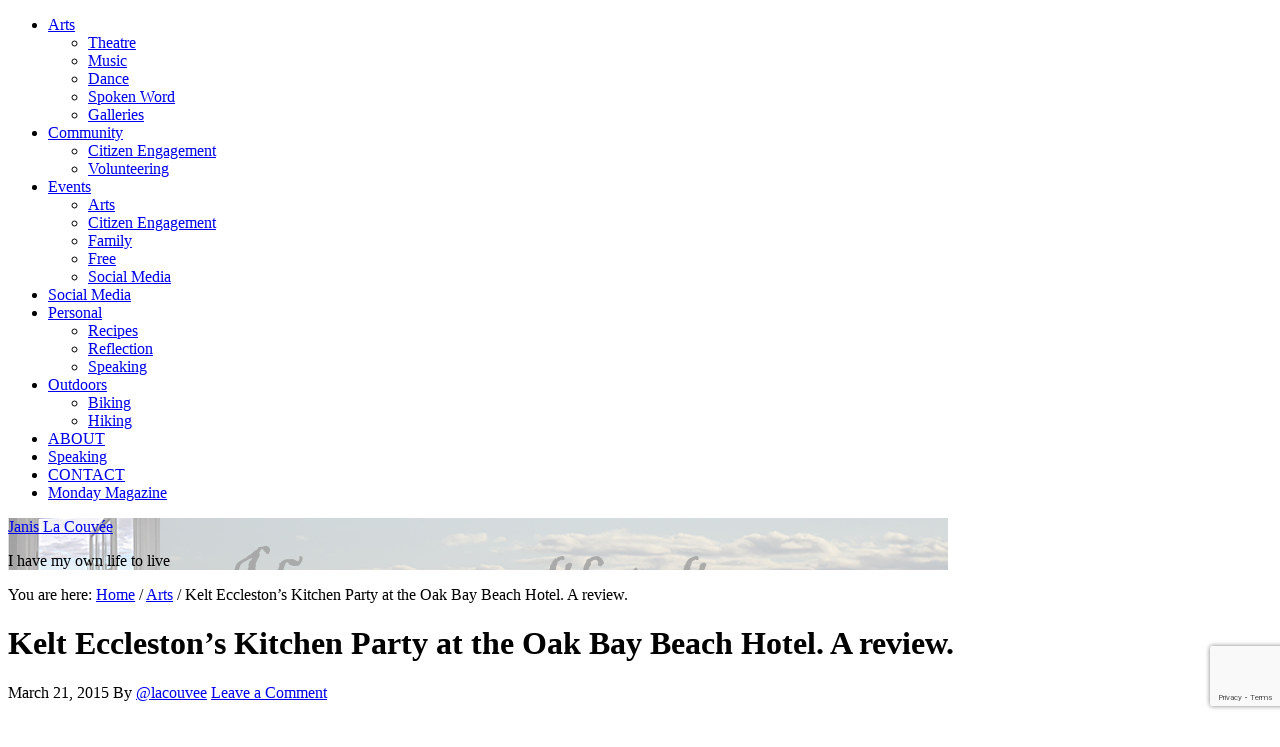

--- FILE ---
content_type: text/html; charset=UTF-8
request_url: https://janislacouvee.com/kelt-ecclestons-kitchen-party-oak-bay-beach-hotel-review/
body_size: 25872
content:
<!DOCTYPE html PUBLIC "-//W3C//DTD XHTML 1.0 Transitional//EN" "http://www.w3.org/TR/xhtml1/DTD/xhtml1-transitional.dtd">
<html xmlns="http://www.w3.org/1999/xhtml" lang="en-US" xml:lang="en-US">
<head profile="http://gmpg.org/xfn/11">
<meta http-equiv="Content-Type" content="text/html; charset=UTF-8" />
<script type="text/javascript">
var gform;gform||(document.addEventListener("gform_main_scripts_loaded",function(){gform.scriptsLoaded=!0}),window.addEventListener("DOMContentLoaded",function(){gform.domLoaded=!0}),gform={domLoaded:!1,scriptsLoaded:!1,initializeOnLoaded:function(o){gform.domLoaded&&gform.scriptsLoaded?o():!gform.domLoaded&&gform.scriptsLoaded?window.addEventListener("DOMContentLoaded",o):document.addEventListener("gform_main_scripts_loaded",o)},hooks:{action:{},filter:{}},addAction:function(o,n,r,t){gform.addHook("action",o,n,r,t)},addFilter:function(o,n,r,t){gform.addHook("filter",o,n,r,t)},doAction:function(o){gform.doHook("action",o,arguments)},applyFilters:function(o){return gform.doHook("filter",o,arguments)},removeAction:function(o,n){gform.removeHook("action",o,n)},removeFilter:function(o,n,r){gform.removeHook("filter",o,n,r)},addHook:function(o,n,r,t,i){null==gform.hooks[o][n]&&(gform.hooks[o][n]=[]);var e=gform.hooks[o][n];null==i&&(i=n+"_"+e.length),gform.hooks[o][n].push({tag:i,callable:r,priority:t=null==t?10:t})},doHook:function(n,o,r){var t;if(r=Array.prototype.slice.call(r,1),null!=gform.hooks[n][o]&&((o=gform.hooks[n][o]).sort(function(o,n){return o.priority-n.priority}),o.forEach(function(o){"function"!=typeof(t=o.callable)&&(t=window[t]),"action"==n?t.apply(null,r):r[0]=t.apply(null,r)})),"filter"==n)return r[0]},removeHook:function(o,n,t,i){var r;null!=gform.hooks[o][n]&&(r=(r=gform.hooks[o][n]).filter(function(o,n,r){return!!(null!=i&&i!=o.tag||null!=t&&t!=o.priority)}),gform.hooks[o][n]=r)}});
</script>

	<meta name='robots' content='index, follow, max-image-preview:large, max-snippet:-1, max-video-preview:-1' />

	<!-- This site is optimized with the Yoast SEO plugin v21.7 - https://yoast.com/wordpress/plugins/seo/ -->
	<title>Kelt Eccleston&#039;s Kitchen Party at the Oak Bay Beach Hotel. A review.</title>
	<meta name="description" content="Kelt Eccleston&#039;s Kitchen Party at the Oak Bay Beach Hotel. A review. March 13-May 2, 2015 in Victoria BC." />
	<link rel="canonical" href="https://janislacouvee.com/kelt-ecclestons-kitchen-party-oak-bay-beach-hotel-review/" />
	<meta name="twitter:card" content="summary_large_image" />
	<meta name="twitter:title" content="Kelt Eccleston&#039;s Kitchen Party at the Oak Bay Beach Hotel. A review." />
	<meta name="twitter:description" content="Kelt Eccleston&#039;s Kitchen Party at the Oak Bay Beach Hotel. A review. March 13-May 2, 2015 in Victoria BC." />
	<meta name="twitter:image" content="http://janislacouvee.com/wp-content/uploads/2015/03/Kelt-Eccleston-Trio-2.jpg" />
	<meta name="twitter:creator" content="@lacouvee" />
	<meta name="twitter:site" content="@lacouvee" />
	<meta name="twitter:label1" content="Written by" />
	<meta name="twitter:data1" content="@lacouvee" />
	<meta name="twitter:label2" content="Est. reading time" />
	<meta name="twitter:data2" content="4 minutes" />
	<script type="application/ld+json" class="yoast-schema-graph">{"@context":"https://schema.org","@graph":[{"@type":"WebPage","@id":"https://janislacouvee.com/kelt-ecclestons-kitchen-party-oak-bay-beach-hotel-review/","url":"https://janislacouvee.com/kelt-ecclestons-kitchen-party-oak-bay-beach-hotel-review/","name":"Kelt Eccleston's Kitchen Party at the Oak Bay Beach Hotel. A review.","isPartOf":{"@id":"https://janislacouvee.com/#website"},"primaryImageOfPage":{"@id":"https://janislacouvee.com/kelt-ecclestons-kitchen-party-oak-bay-beach-hotel-review/#primaryimage"},"image":{"@id":"https://janislacouvee.com/kelt-ecclestons-kitchen-party-oak-bay-beach-hotel-review/#primaryimage"},"thumbnailUrl":"http://janislacouvee.com/wp-content/uploads/2015/03/Kelt-Eccleston-Trio-2.jpg","datePublished":"2015-03-21T18:50:09+00:00","dateModified":"2015-03-21T18:50:09+00:00","author":{"@id":"https://janislacouvee.com/#/schema/person/b8eddd8dc0b2034d2c70b2b6b07e465f"},"description":"Kelt Eccleston's Kitchen Party at the Oak Bay Beach Hotel. A review. March 13-May 2, 2015 in Victoria BC.","breadcrumb":{"@id":"https://janislacouvee.com/kelt-ecclestons-kitchen-party-oak-bay-beach-hotel-review/#breadcrumb"},"inLanguage":"en-US","potentialAction":[{"@type":"ReadAction","target":["https://janislacouvee.com/kelt-ecclestons-kitchen-party-oak-bay-beach-hotel-review/"]}]},{"@type":"ImageObject","inLanguage":"en-US","@id":"https://janislacouvee.com/kelt-ecclestons-kitchen-party-oak-bay-beach-hotel-review/#primaryimage","url":"http://janislacouvee.com/wp-content/uploads/2015/03/Kelt-Eccleston-Trio-2.jpg","contentUrl":"http://janislacouvee.com/wp-content/uploads/2015/03/Kelt-Eccleston-Trio-2.jpg"},{"@type":"BreadcrumbList","@id":"https://janislacouvee.com/kelt-ecclestons-kitchen-party-oak-bay-beach-hotel-review/#breadcrumb","itemListElement":[{"@type":"ListItem","position":1,"name":"Home","item":"https://janislacouvee.com/"},{"@type":"ListItem","position":2,"name":"Kelt Eccleston&#8217;s Kitchen Party at the Oak Bay Beach Hotel. A review."}]},{"@type":"WebSite","@id":"https://janislacouvee.com/#website","url":"https://janislacouvee.com/","name":"Janis La Couvée","description":"I have my own life to live","potentialAction":[{"@type":"SearchAction","target":{"@type":"EntryPoint","urlTemplate":"https://janislacouvee.com/?s={search_term_string}"},"query-input":"required name=search_term_string"}],"inLanguage":"en-US"},{"@type":"Person","@id":"https://janislacouvee.com/#/schema/person/b8eddd8dc0b2034d2c70b2b6b07e465f","name":"@lacouvee","image":{"@type":"ImageObject","inLanguage":"en-US","@id":"https://janislacouvee.com/#/schema/person/image/","url":"https://secure.gravatar.com/avatar/e388966e66a3e0a80c5cb7ea7f29f2e8?s=96&r=g","contentUrl":"https://secure.gravatar.com/avatar/e388966e66a3e0a80c5cb7ea7f29f2e8?s=96&r=g","caption":"@lacouvee"},"description":"Community Builder. Catalyst. Speaker. Writer. Arts Advocate. Passionate about bridging online and offline communities to effect positive change. I truly believe that one person can make a difference and that we all have our own lives to live, creatively, while respecting the unique nature of others.","sameAs":["http://janislacouvee.com","https://twitter.com/lacouvee"],"url":"https://janislacouvee.com/author/lacouvee/"}]}</script>
	<!-- / Yoast SEO plugin. -->


<link rel='dns-prefetch' href='//www.google.com' />
<link rel="alternate" type="application/rss+xml" title="Janis La Couvée &raquo; Feed" href="https://janislacouvee.com/feed/" />
<link rel="alternate" type="application/rss+xml" title="Janis La Couvée &raquo; Comments Feed" href="https://janislacouvee.com/comments/feed/" />
<link rel="alternate" type="application/rss+xml" title="Janis La Couvée &raquo; Kelt Eccleston&#8217;s Kitchen Party at the Oak Bay Beach Hotel. A review. Comments Feed" href="https://janislacouvee.com/kelt-ecclestons-kitchen-party-oak-bay-beach-hotel-review/feed/" />
<script type="text/javascript">
window._wpemojiSettings = {"baseUrl":"https:\/\/s.w.org\/images\/core\/emoji\/14.0.0\/72x72\/","ext":".png","svgUrl":"https:\/\/s.w.org\/images\/core\/emoji\/14.0.0\/svg\/","svgExt":".svg","source":{"concatemoji":"https:\/\/janislacouvee.com\/wp-includes\/js\/wp-emoji-release.min.js?ver=9c172ca52fd9dbd10536721961813d48"}};
/*! This file is auto-generated */
!function(e,a,t){var n,r,o,i=a.createElement("canvas"),p=i.getContext&&i.getContext("2d");function s(e,t){p.clearRect(0,0,i.width,i.height),p.fillText(e,0,0);e=i.toDataURL();return p.clearRect(0,0,i.width,i.height),p.fillText(t,0,0),e===i.toDataURL()}function c(e){var t=a.createElement("script");t.src=e,t.defer=t.type="text/javascript",a.getElementsByTagName("head")[0].appendChild(t)}for(o=Array("flag","emoji"),t.supports={everything:!0,everythingExceptFlag:!0},r=0;r<o.length;r++)t.supports[o[r]]=function(e){if(p&&p.fillText)switch(p.textBaseline="top",p.font="600 32px Arial",e){case"flag":return s("\ud83c\udff3\ufe0f\u200d\u26a7\ufe0f","\ud83c\udff3\ufe0f\u200b\u26a7\ufe0f")?!1:!s("\ud83c\uddfa\ud83c\uddf3","\ud83c\uddfa\u200b\ud83c\uddf3")&&!s("\ud83c\udff4\udb40\udc67\udb40\udc62\udb40\udc65\udb40\udc6e\udb40\udc67\udb40\udc7f","\ud83c\udff4\u200b\udb40\udc67\u200b\udb40\udc62\u200b\udb40\udc65\u200b\udb40\udc6e\u200b\udb40\udc67\u200b\udb40\udc7f");case"emoji":return!s("\ud83e\udef1\ud83c\udffb\u200d\ud83e\udef2\ud83c\udfff","\ud83e\udef1\ud83c\udffb\u200b\ud83e\udef2\ud83c\udfff")}return!1}(o[r]),t.supports.everything=t.supports.everything&&t.supports[o[r]],"flag"!==o[r]&&(t.supports.everythingExceptFlag=t.supports.everythingExceptFlag&&t.supports[o[r]]);t.supports.everythingExceptFlag=t.supports.everythingExceptFlag&&!t.supports.flag,t.DOMReady=!1,t.readyCallback=function(){t.DOMReady=!0},t.supports.everything||(n=function(){t.readyCallback()},a.addEventListener?(a.addEventListener("DOMContentLoaded",n,!1),e.addEventListener("load",n,!1)):(e.attachEvent("onload",n),a.attachEvent("onreadystatechange",function(){"complete"===a.readyState&&t.readyCallback()})),(e=t.source||{}).concatemoji?c(e.concatemoji):e.wpemoji&&e.twemoji&&(c(e.twemoji),c(e.wpemoji)))}(window,document,window._wpemojiSettings);
</script>
<style type="text/css">
img.wp-smiley,
img.emoji {
	display: inline !important;
	border: none !important;
	box-shadow: none !important;
	height: 1em !important;
	width: 1em !important;
	margin: 0 0.07em !important;
	vertical-align: -0.1em !important;
	background: none !important;
	padding: 0 !important;
}
</style>
	<link rel='stylesheet' id='prose_minified_stylesheet-css' href='https://janislacouvee.com/wp-content/themes/prose/css/minified.css?ver=1305052167' type='text/css' media='all' />
<link rel='stylesheet' id='wp-block-library-css' href='https://janislacouvee.com/wp-includes/css/dist/block-library/style.min.css?ver=9c172ca52fd9dbd10536721961813d48' type='text/css' media='all' />
<link rel='stylesheet' id='classic-theme-styles-css' href='https://janislacouvee.com/wp-includes/css/classic-themes.min.css?ver=9c172ca52fd9dbd10536721961813d48' type='text/css' media='all' />
<style id='global-styles-inline-css' type='text/css'>
body{--wp--preset--color--black: #000000;--wp--preset--color--cyan-bluish-gray: #abb8c3;--wp--preset--color--white: #ffffff;--wp--preset--color--pale-pink: #f78da7;--wp--preset--color--vivid-red: #cf2e2e;--wp--preset--color--luminous-vivid-orange: #ff6900;--wp--preset--color--luminous-vivid-amber: #fcb900;--wp--preset--color--light-green-cyan: #7bdcb5;--wp--preset--color--vivid-green-cyan: #00d084;--wp--preset--color--pale-cyan-blue: #8ed1fc;--wp--preset--color--vivid-cyan-blue: #0693e3;--wp--preset--color--vivid-purple: #9b51e0;--wp--preset--gradient--vivid-cyan-blue-to-vivid-purple: linear-gradient(135deg,rgba(6,147,227,1) 0%,rgb(155,81,224) 100%);--wp--preset--gradient--light-green-cyan-to-vivid-green-cyan: linear-gradient(135deg,rgb(122,220,180) 0%,rgb(0,208,130) 100%);--wp--preset--gradient--luminous-vivid-amber-to-luminous-vivid-orange: linear-gradient(135deg,rgba(252,185,0,1) 0%,rgba(255,105,0,1) 100%);--wp--preset--gradient--luminous-vivid-orange-to-vivid-red: linear-gradient(135deg,rgba(255,105,0,1) 0%,rgb(207,46,46) 100%);--wp--preset--gradient--very-light-gray-to-cyan-bluish-gray: linear-gradient(135deg,rgb(238,238,238) 0%,rgb(169,184,195) 100%);--wp--preset--gradient--cool-to-warm-spectrum: linear-gradient(135deg,rgb(74,234,220) 0%,rgb(151,120,209) 20%,rgb(207,42,186) 40%,rgb(238,44,130) 60%,rgb(251,105,98) 80%,rgb(254,248,76) 100%);--wp--preset--gradient--blush-light-purple: linear-gradient(135deg,rgb(255,206,236) 0%,rgb(152,150,240) 100%);--wp--preset--gradient--blush-bordeaux: linear-gradient(135deg,rgb(254,205,165) 0%,rgb(254,45,45) 50%,rgb(107,0,62) 100%);--wp--preset--gradient--luminous-dusk: linear-gradient(135deg,rgb(255,203,112) 0%,rgb(199,81,192) 50%,rgb(65,88,208) 100%);--wp--preset--gradient--pale-ocean: linear-gradient(135deg,rgb(255,245,203) 0%,rgb(182,227,212) 50%,rgb(51,167,181) 100%);--wp--preset--gradient--electric-grass: linear-gradient(135deg,rgb(202,248,128) 0%,rgb(113,206,126) 100%);--wp--preset--gradient--midnight: linear-gradient(135deg,rgb(2,3,129) 0%,rgb(40,116,252) 100%);--wp--preset--duotone--dark-grayscale: url('#wp-duotone-dark-grayscale');--wp--preset--duotone--grayscale: url('#wp-duotone-grayscale');--wp--preset--duotone--purple-yellow: url('#wp-duotone-purple-yellow');--wp--preset--duotone--blue-red: url('#wp-duotone-blue-red');--wp--preset--duotone--midnight: url('#wp-duotone-midnight');--wp--preset--duotone--magenta-yellow: url('#wp-duotone-magenta-yellow');--wp--preset--duotone--purple-green: url('#wp-duotone-purple-green');--wp--preset--duotone--blue-orange: url('#wp-duotone-blue-orange');--wp--preset--font-size--small: 13px;--wp--preset--font-size--medium: 20px;--wp--preset--font-size--large: 36px;--wp--preset--font-size--x-large: 42px;--wp--preset--spacing--20: 0.44rem;--wp--preset--spacing--30: 0.67rem;--wp--preset--spacing--40: 1rem;--wp--preset--spacing--50: 1.5rem;--wp--preset--spacing--60: 2.25rem;--wp--preset--spacing--70: 3.38rem;--wp--preset--spacing--80: 5.06rem;--wp--preset--shadow--natural: 6px 6px 9px rgba(0, 0, 0, 0.2);--wp--preset--shadow--deep: 12px 12px 50px rgba(0, 0, 0, 0.4);--wp--preset--shadow--sharp: 6px 6px 0px rgba(0, 0, 0, 0.2);--wp--preset--shadow--outlined: 6px 6px 0px -3px rgba(255, 255, 255, 1), 6px 6px rgba(0, 0, 0, 1);--wp--preset--shadow--crisp: 6px 6px 0px rgba(0, 0, 0, 1);}:where(.is-layout-flex){gap: 0.5em;}body .is-layout-flow > .alignleft{float: left;margin-inline-start: 0;margin-inline-end: 2em;}body .is-layout-flow > .alignright{float: right;margin-inline-start: 2em;margin-inline-end: 0;}body .is-layout-flow > .aligncenter{margin-left: auto !important;margin-right: auto !important;}body .is-layout-constrained > .alignleft{float: left;margin-inline-start: 0;margin-inline-end: 2em;}body .is-layout-constrained > .alignright{float: right;margin-inline-start: 2em;margin-inline-end: 0;}body .is-layout-constrained > .aligncenter{margin-left: auto !important;margin-right: auto !important;}body .is-layout-constrained > :where(:not(.alignleft):not(.alignright):not(.alignfull)){max-width: var(--wp--style--global--content-size);margin-left: auto !important;margin-right: auto !important;}body .is-layout-constrained > .alignwide{max-width: var(--wp--style--global--wide-size);}body .is-layout-flex{display: flex;}body .is-layout-flex{flex-wrap: wrap;align-items: center;}body .is-layout-flex > *{margin: 0;}:where(.wp-block-columns.is-layout-flex){gap: 2em;}.has-black-color{color: var(--wp--preset--color--black) !important;}.has-cyan-bluish-gray-color{color: var(--wp--preset--color--cyan-bluish-gray) !important;}.has-white-color{color: var(--wp--preset--color--white) !important;}.has-pale-pink-color{color: var(--wp--preset--color--pale-pink) !important;}.has-vivid-red-color{color: var(--wp--preset--color--vivid-red) !important;}.has-luminous-vivid-orange-color{color: var(--wp--preset--color--luminous-vivid-orange) !important;}.has-luminous-vivid-amber-color{color: var(--wp--preset--color--luminous-vivid-amber) !important;}.has-light-green-cyan-color{color: var(--wp--preset--color--light-green-cyan) !important;}.has-vivid-green-cyan-color{color: var(--wp--preset--color--vivid-green-cyan) !important;}.has-pale-cyan-blue-color{color: var(--wp--preset--color--pale-cyan-blue) !important;}.has-vivid-cyan-blue-color{color: var(--wp--preset--color--vivid-cyan-blue) !important;}.has-vivid-purple-color{color: var(--wp--preset--color--vivid-purple) !important;}.has-black-background-color{background-color: var(--wp--preset--color--black) !important;}.has-cyan-bluish-gray-background-color{background-color: var(--wp--preset--color--cyan-bluish-gray) !important;}.has-white-background-color{background-color: var(--wp--preset--color--white) !important;}.has-pale-pink-background-color{background-color: var(--wp--preset--color--pale-pink) !important;}.has-vivid-red-background-color{background-color: var(--wp--preset--color--vivid-red) !important;}.has-luminous-vivid-orange-background-color{background-color: var(--wp--preset--color--luminous-vivid-orange) !important;}.has-luminous-vivid-amber-background-color{background-color: var(--wp--preset--color--luminous-vivid-amber) !important;}.has-light-green-cyan-background-color{background-color: var(--wp--preset--color--light-green-cyan) !important;}.has-vivid-green-cyan-background-color{background-color: var(--wp--preset--color--vivid-green-cyan) !important;}.has-pale-cyan-blue-background-color{background-color: var(--wp--preset--color--pale-cyan-blue) !important;}.has-vivid-cyan-blue-background-color{background-color: var(--wp--preset--color--vivid-cyan-blue) !important;}.has-vivid-purple-background-color{background-color: var(--wp--preset--color--vivid-purple) !important;}.has-black-border-color{border-color: var(--wp--preset--color--black) !important;}.has-cyan-bluish-gray-border-color{border-color: var(--wp--preset--color--cyan-bluish-gray) !important;}.has-white-border-color{border-color: var(--wp--preset--color--white) !important;}.has-pale-pink-border-color{border-color: var(--wp--preset--color--pale-pink) !important;}.has-vivid-red-border-color{border-color: var(--wp--preset--color--vivid-red) !important;}.has-luminous-vivid-orange-border-color{border-color: var(--wp--preset--color--luminous-vivid-orange) !important;}.has-luminous-vivid-amber-border-color{border-color: var(--wp--preset--color--luminous-vivid-amber) !important;}.has-light-green-cyan-border-color{border-color: var(--wp--preset--color--light-green-cyan) !important;}.has-vivid-green-cyan-border-color{border-color: var(--wp--preset--color--vivid-green-cyan) !important;}.has-pale-cyan-blue-border-color{border-color: var(--wp--preset--color--pale-cyan-blue) !important;}.has-vivid-cyan-blue-border-color{border-color: var(--wp--preset--color--vivid-cyan-blue) !important;}.has-vivid-purple-border-color{border-color: var(--wp--preset--color--vivid-purple) !important;}.has-vivid-cyan-blue-to-vivid-purple-gradient-background{background: var(--wp--preset--gradient--vivid-cyan-blue-to-vivid-purple) !important;}.has-light-green-cyan-to-vivid-green-cyan-gradient-background{background: var(--wp--preset--gradient--light-green-cyan-to-vivid-green-cyan) !important;}.has-luminous-vivid-amber-to-luminous-vivid-orange-gradient-background{background: var(--wp--preset--gradient--luminous-vivid-amber-to-luminous-vivid-orange) !important;}.has-luminous-vivid-orange-to-vivid-red-gradient-background{background: var(--wp--preset--gradient--luminous-vivid-orange-to-vivid-red) !important;}.has-very-light-gray-to-cyan-bluish-gray-gradient-background{background: var(--wp--preset--gradient--very-light-gray-to-cyan-bluish-gray) !important;}.has-cool-to-warm-spectrum-gradient-background{background: var(--wp--preset--gradient--cool-to-warm-spectrum) !important;}.has-blush-light-purple-gradient-background{background: var(--wp--preset--gradient--blush-light-purple) !important;}.has-blush-bordeaux-gradient-background{background: var(--wp--preset--gradient--blush-bordeaux) !important;}.has-luminous-dusk-gradient-background{background: var(--wp--preset--gradient--luminous-dusk) !important;}.has-pale-ocean-gradient-background{background: var(--wp--preset--gradient--pale-ocean) !important;}.has-electric-grass-gradient-background{background: var(--wp--preset--gradient--electric-grass) !important;}.has-midnight-gradient-background{background: var(--wp--preset--gradient--midnight) !important;}.has-small-font-size{font-size: var(--wp--preset--font-size--small) !important;}.has-medium-font-size{font-size: var(--wp--preset--font-size--medium) !important;}.has-large-font-size{font-size: var(--wp--preset--font-size--large) !important;}.has-x-large-font-size{font-size: var(--wp--preset--font-size--x-large) !important;}
.wp-block-navigation a:where(:not(.wp-element-button)){color: inherit;}
:where(.wp-block-columns.is-layout-flex){gap: 2em;}
.wp-block-pullquote{font-size: 1.5em;line-height: 1.6;}
</style>
<link rel='stylesheet' id='SFSImainCss-css' href='https://janislacouvee.com/wp-content/plugins/ultimate-social-media-icons/css/sfsi-style.css?ver=2.9.4' type='text/css' media='all' />
<link rel='stylesheet' id='__EPYT__style-css' href='https://janislacouvee.com/wp-content/plugins/youtube-embed-plus/styles/ytprefs.min.css?ver=14.2.1.2' type='text/css' media='all' />
<style id='__EPYT__style-inline-css' type='text/css'>

                .epyt-gallery-thumb {
                        width: 33.333%;
                }
                
</style>
<script type='text/javascript' src='https://janislacouvee.com/wp-includes/js/jquery/jquery.min.js?ver=3.6.4' id='jquery-core-js'></script>
<script type='text/javascript' src='https://janislacouvee.com/wp-includes/js/jquery/jquery-migrate.min.js?ver=3.4.0' id='jquery-migrate-js'></script>
<!--[if lt IE 9]>
<script type='text/javascript' src='https://janislacouvee.com/wp-content/themes/genesis/lib/js/html5shiv.min.js?ver=3.7.3' id='html5shiv-js'></script>
<![endif]-->
<script type='text/javascript' id='__ytprefs__-js-extra'>
/* <![CDATA[ */
var _EPYT_ = {"ajaxurl":"https:\/\/janislacouvee.com\/wp-admin\/admin-ajax.php","security":"49acd6d5fa","gallery_scrolloffset":"20","eppathtoscripts":"https:\/\/janislacouvee.com\/wp-content\/plugins\/youtube-embed-plus\/scripts\/","eppath":"https:\/\/janislacouvee.com\/wp-content\/plugins\/youtube-embed-plus\/","epresponsiveselector":"[\"iframe.__youtube_prefs__\",\"iframe[src*='youtube.com']\",\"iframe[src*='youtube-nocookie.com']\",\"iframe[data-ep-src*='youtube.com']\",\"iframe[data-ep-src*='youtube-nocookie.com']\",\"iframe[data-ep-gallerysrc*='youtube.com']\"]","epdovol":"1","version":"14.2.1.2","evselector":"iframe.__youtube_prefs__[src], iframe[src*=\"youtube.com\/embed\/\"], iframe[src*=\"youtube-nocookie.com\/embed\/\"]","ajax_compat":"","maxres_facade":"eager","ytapi_load":"light","pause_others":"","stopMobileBuffer":"1","facade_mode":"","not_live_on_channel":"","vi_active":"","vi_js_posttypes":[]};
/* ]]> */
</script>
<script type='text/javascript' src='https://janislacouvee.com/wp-content/plugins/youtube-embed-plus/scripts/ytprefs.min.js?ver=14.2.1.2' id='__ytprefs__-js'></script>
<link rel="https://api.w.org/" href="https://janislacouvee.com/wp-json/" /><link rel="alternate" type="application/json" href="https://janislacouvee.com/wp-json/wp/v2/posts/6030" /><link rel="EditURI" type="application/rsd+xml" title="RSD" href="https://janislacouvee.com/xmlrpc.php?rsd" />
<link rel="wlwmanifest" type="application/wlwmanifest+xml" href="https://janislacouvee.com/wp-includes/wlwmanifest.xml" />

<link rel='shortlink' href='https://janislacouvee.com/?p=6030' />
<link rel="alternate" type="application/json+oembed" href="https://janislacouvee.com/wp-json/oembed/1.0/embed?url=https%3A%2F%2Fjanislacouvee.com%2Fkelt-ecclestons-kitchen-party-oak-bay-beach-hotel-review%2F" />
<link rel="alternate" type="text/xml+oembed" href="https://janislacouvee.com/wp-json/oembed/1.0/embed?url=https%3A%2F%2Fjanislacouvee.com%2Fkelt-ecclestons-kitchen-party-oak-bay-beach-hotel-review%2F&#038;format=xml" />
<link rel="apple-touch-icon" sizes="180x180" href="/wp-content/uploads/fbrfg/apple-touch-icon.png">
<link rel="icon" type="image/png" sizes="32x32" href="/wp-content/uploads/fbrfg/favicon-32x32.png">
<link rel="icon" type="image/png" sizes="16x16" href="/wp-content/uploads/fbrfg/favicon-16x16.png">
<link rel="manifest" href="/wp-content/uploads/fbrfg/site.webmanifest">
<link rel="mask-icon" href="/wp-content/uploads/fbrfg/safari-pinned-tab.svg" color="#5bbad5">
<link rel="shortcut icon" href="/wp-content/uploads/fbrfg/favicon.ico">
<meta name="msapplication-TileColor" content="#da532c">
<meta name="msapplication-config" content="/wp-content/uploads/fbrfg/browserconfig.xml">
<meta name="theme-color" content="#ffffff"><link rel="pingback" href="https://janislacouvee.com/xmlrpc.php" />
<!-- custom-header styling --><style type="text/css">
#header{background:url(https://janislacouvee.com/wp-content/uploads/2012/01/test_logo.jpg) scroll no-repeat 0 0;}
</style>
<link rel="icon" href="https://janislacouvee.com/wp-content/uploads/2024/04/cropped-Janis-sitting-Monday-Magazine-photo-June-2016-1-32x32.jpg" sizes="32x32" />
<link rel="icon" href="https://janislacouvee.com/wp-content/uploads/2024/04/cropped-Janis-sitting-Monday-Magazine-photo-June-2016-1-192x192.jpg" sizes="192x192" />
<link rel="apple-touch-icon" href="https://janislacouvee.com/wp-content/uploads/2024/04/cropped-Janis-sitting-Monday-Magazine-photo-June-2016-1-180x180.jpg" />
<meta name="msapplication-TileImage" content="https://janislacouvee.com/wp-content/uploads/2024/04/cropped-Janis-sitting-Monday-Magazine-photo-June-2016-1-270x270.jpg" />
</head>
<body class="post-template-default single single-post postid-6030 single-format-standard sfsi_actvite_theme_flat custom-header header-image header-full-width content-sidebar"><svg xmlns="http://www.w3.org/2000/svg" viewBox="0 0 0 0" width="0" height="0" focusable="false" role="none" style="visibility: hidden; position: absolute; left: -9999px; overflow: hidden;" ><defs><filter id="wp-duotone-dark-grayscale"><feColorMatrix color-interpolation-filters="sRGB" type="matrix" values=" .299 .587 .114 0 0 .299 .587 .114 0 0 .299 .587 .114 0 0 .299 .587 .114 0 0 " /><feComponentTransfer color-interpolation-filters="sRGB" ><feFuncR type="table" tableValues="0 0.49803921568627" /><feFuncG type="table" tableValues="0 0.49803921568627" /><feFuncB type="table" tableValues="0 0.49803921568627" /><feFuncA type="table" tableValues="1 1" /></feComponentTransfer><feComposite in2="SourceGraphic" operator="in" /></filter></defs></svg><svg xmlns="http://www.w3.org/2000/svg" viewBox="0 0 0 0" width="0" height="0" focusable="false" role="none" style="visibility: hidden; position: absolute; left: -9999px; overflow: hidden;" ><defs><filter id="wp-duotone-grayscale"><feColorMatrix color-interpolation-filters="sRGB" type="matrix" values=" .299 .587 .114 0 0 .299 .587 .114 0 0 .299 .587 .114 0 0 .299 .587 .114 0 0 " /><feComponentTransfer color-interpolation-filters="sRGB" ><feFuncR type="table" tableValues="0 1" /><feFuncG type="table" tableValues="0 1" /><feFuncB type="table" tableValues="0 1" /><feFuncA type="table" tableValues="1 1" /></feComponentTransfer><feComposite in2="SourceGraphic" operator="in" /></filter></defs></svg><svg xmlns="http://www.w3.org/2000/svg" viewBox="0 0 0 0" width="0" height="0" focusable="false" role="none" style="visibility: hidden; position: absolute; left: -9999px; overflow: hidden;" ><defs><filter id="wp-duotone-purple-yellow"><feColorMatrix color-interpolation-filters="sRGB" type="matrix" values=" .299 .587 .114 0 0 .299 .587 .114 0 0 .299 .587 .114 0 0 .299 .587 .114 0 0 " /><feComponentTransfer color-interpolation-filters="sRGB" ><feFuncR type="table" tableValues="0.54901960784314 0.98823529411765" /><feFuncG type="table" tableValues="0 1" /><feFuncB type="table" tableValues="0.71764705882353 0.25490196078431" /><feFuncA type="table" tableValues="1 1" /></feComponentTransfer><feComposite in2="SourceGraphic" operator="in" /></filter></defs></svg><svg xmlns="http://www.w3.org/2000/svg" viewBox="0 0 0 0" width="0" height="0" focusable="false" role="none" style="visibility: hidden; position: absolute; left: -9999px; overflow: hidden;" ><defs><filter id="wp-duotone-blue-red"><feColorMatrix color-interpolation-filters="sRGB" type="matrix" values=" .299 .587 .114 0 0 .299 .587 .114 0 0 .299 .587 .114 0 0 .299 .587 .114 0 0 " /><feComponentTransfer color-interpolation-filters="sRGB" ><feFuncR type="table" tableValues="0 1" /><feFuncG type="table" tableValues="0 0.27843137254902" /><feFuncB type="table" tableValues="0.5921568627451 0.27843137254902" /><feFuncA type="table" tableValues="1 1" /></feComponentTransfer><feComposite in2="SourceGraphic" operator="in" /></filter></defs></svg><svg xmlns="http://www.w3.org/2000/svg" viewBox="0 0 0 0" width="0" height="0" focusable="false" role="none" style="visibility: hidden; position: absolute; left: -9999px; overflow: hidden;" ><defs><filter id="wp-duotone-midnight"><feColorMatrix color-interpolation-filters="sRGB" type="matrix" values=" .299 .587 .114 0 0 .299 .587 .114 0 0 .299 .587 .114 0 0 .299 .587 .114 0 0 " /><feComponentTransfer color-interpolation-filters="sRGB" ><feFuncR type="table" tableValues="0 0" /><feFuncG type="table" tableValues="0 0.64705882352941" /><feFuncB type="table" tableValues="0 1" /><feFuncA type="table" tableValues="1 1" /></feComponentTransfer><feComposite in2="SourceGraphic" operator="in" /></filter></defs></svg><svg xmlns="http://www.w3.org/2000/svg" viewBox="0 0 0 0" width="0" height="0" focusable="false" role="none" style="visibility: hidden; position: absolute; left: -9999px; overflow: hidden;" ><defs><filter id="wp-duotone-magenta-yellow"><feColorMatrix color-interpolation-filters="sRGB" type="matrix" values=" .299 .587 .114 0 0 .299 .587 .114 0 0 .299 .587 .114 0 0 .299 .587 .114 0 0 " /><feComponentTransfer color-interpolation-filters="sRGB" ><feFuncR type="table" tableValues="0.78039215686275 1" /><feFuncG type="table" tableValues="0 0.94901960784314" /><feFuncB type="table" tableValues="0.35294117647059 0.47058823529412" /><feFuncA type="table" tableValues="1 1" /></feComponentTransfer><feComposite in2="SourceGraphic" operator="in" /></filter></defs></svg><svg xmlns="http://www.w3.org/2000/svg" viewBox="0 0 0 0" width="0" height="0" focusable="false" role="none" style="visibility: hidden; position: absolute; left: -9999px; overflow: hidden;" ><defs><filter id="wp-duotone-purple-green"><feColorMatrix color-interpolation-filters="sRGB" type="matrix" values=" .299 .587 .114 0 0 .299 .587 .114 0 0 .299 .587 .114 0 0 .299 .587 .114 0 0 " /><feComponentTransfer color-interpolation-filters="sRGB" ><feFuncR type="table" tableValues="0.65098039215686 0.40392156862745" /><feFuncG type="table" tableValues="0 1" /><feFuncB type="table" tableValues="0.44705882352941 0.4" /><feFuncA type="table" tableValues="1 1" /></feComponentTransfer><feComposite in2="SourceGraphic" operator="in" /></filter></defs></svg><svg xmlns="http://www.w3.org/2000/svg" viewBox="0 0 0 0" width="0" height="0" focusable="false" role="none" style="visibility: hidden; position: absolute; left: -9999px; overflow: hidden;" ><defs><filter id="wp-duotone-blue-orange"><feColorMatrix color-interpolation-filters="sRGB" type="matrix" values=" .299 .587 .114 0 0 .299 .587 .114 0 0 .299 .587 .114 0 0 .299 .587 .114 0 0 " /><feComponentTransfer color-interpolation-filters="sRGB" ><feFuncR type="table" tableValues="0.098039215686275 1" /><feFuncG type="table" tableValues="0 0.66274509803922" /><feFuncB type="table" tableValues="0.84705882352941 0.41960784313725" /><feFuncA type="table" tableValues="1 1" /></feComponentTransfer><feComposite in2="SourceGraphic" operator="in" /></filter></defs></svg><div id="wrap"><div id="nav"><div class="wrap"><ul id="menu-primary" class="menu genesis-nav-menu menu-primary js-superfish"><li id="menu-item-320" class="menu-item menu-item-type-taxonomy menu-item-object-category current-post-ancestor current-menu-parent current-post-parent menu-item-has-children menu-item-320"><a href="https://janislacouvee.com/arts/">Arts</a>
<ul class="sub-menu">
	<li id="menu-item-2005" class="menu-item menu-item-type-taxonomy menu-item-object-category menu-item-2005"><a href="https://janislacouvee.com/arts/theater/">Theatre</a></li>
	<li id="menu-item-2003" class="menu-item menu-item-type-taxonomy menu-item-object-category current-post-ancestor current-menu-parent current-post-parent menu-item-2003"><a href="https://janislacouvee.com/arts/music-arts/">Music</a></li>
	<li id="menu-item-2001" class="menu-item menu-item-type-taxonomy menu-item-object-category current-post-ancestor current-menu-parent current-post-parent menu-item-2001"><a href="https://janislacouvee.com/arts/dance/">Dance</a></li>
	<li id="menu-item-2004" class="menu-item menu-item-type-taxonomy menu-item-object-category menu-item-2004"><a href="https://janislacouvee.com/arts/spoken-word/">Spoken Word</a></li>
	<li id="menu-item-2002" class="menu-item menu-item-type-taxonomy menu-item-object-category menu-item-2002"><a href="https://janislacouvee.com/arts/galleries/">Galleries</a></li>
</ul>
</li>
<li id="menu-item-319" class="menu-item menu-item-type-taxonomy menu-item-object-category menu-item-has-children menu-item-319"><a href="https://janislacouvee.com/community/">Community</a>
<ul class="sub-menu">
	<li id="menu-item-2010" class="menu-item menu-item-type-taxonomy menu-item-object-category menu-item-2010"><a href="https://janislacouvee.com/community/citizen-engagement/">Citizen Engagement</a></li>
	<li id="menu-item-2011" class="menu-item menu-item-type-taxonomy menu-item-object-category menu-item-2011"><a href="https://janislacouvee.com/community/volunteering/">Volunteering</a></li>
</ul>
</li>
<li id="menu-item-318" class="menu-item menu-item-type-taxonomy menu-item-object-category current-post-ancestor current-menu-parent current-post-parent menu-item-has-children menu-item-318"><a href="https://janislacouvee.com/events/">Events</a>
<ul class="sub-menu">
	<li id="menu-item-2006" class="menu-item menu-item-type-taxonomy menu-item-object-category current-post-ancestor current-menu-parent current-post-parent menu-item-2006"><a href="https://janislacouvee.com/events/arts-events/">Arts</a></li>
	<li id="menu-item-2007" class="menu-item menu-item-type-taxonomy menu-item-object-category menu-item-2007"><a href="https://janislacouvee.com/events/citizen-engagement-events/">Citizen Engagement</a></li>
	<li id="menu-item-2008" class="menu-item menu-item-type-taxonomy menu-item-object-category menu-item-2008"><a href="https://janislacouvee.com/events/family/">Family</a></li>
	<li id="menu-item-2009" class="menu-item menu-item-type-taxonomy menu-item-object-category menu-item-2009"><a href="https://janislacouvee.com/events/free/">Free</a></li>
	<li id="menu-item-2015" class="menu-item menu-item-type-taxonomy menu-item-object-category menu-item-2015"><a href="https://janislacouvee.com/events/social-media-events/">Social Media</a></li>
</ul>
</li>
<li id="menu-item-321" class="menu-item menu-item-type-taxonomy menu-item-object-category menu-item-321"><a href="https://janislacouvee.com/social-media/">Social Media</a></li>
<li id="menu-item-316" class="menu-item menu-item-type-taxonomy menu-item-object-category menu-item-has-children menu-item-316"><a href="https://janislacouvee.com/personal/">Personal</a>
<ul class="sub-menu">
	<li id="menu-item-2016" class="menu-item menu-item-type-taxonomy menu-item-object-category menu-item-2016"><a href="https://janislacouvee.com/personal/recipes/">Recipes</a></li>
	<li id="menu-item-2017" class="menu-item menu-item-type-taxonomy menu-item-object-category menu-item-2017"><a href="https://janislacouvee.com/personal/reflection/">Reflection</a></li>
	<li id="menu-item-2018" class="menu-item menu-item-type-taxonomy menu-item-object-category menu-item-2018"><a href="https://janislacouvee.com/personal/speaking/">Speaking</a></li>
</ul>
</li>
<li id="menu-item-317" class="menu-item menu-item-type-taxonomy menu-item-object-category menu-item-has-children menu-item-317"><a href="https://janislacouvee.com/outdoors/">Outdoors</a>
<ul class="sub-menu">
	<li id="menu-item-2019" class="menu-item menu-item-type-taxonomy menu-item-object-category menu-item-2019"><a href="https://janislacouvee.com/outdoors/biking/">Biking</a></li>
	<li id="menu-item-2020" class="menu-item menu-item-type-taxonomy menu-item-object-category menu-item-2020"><a href="https://janislacouvee.com/outdoors/hiking/">Hiking</a></li>
</ul>
</li>
<li id="menu-item-613" class="menu-item menu-item-type-post_type menu-item-object-page menu-item-613"><a href="https://janislacouvee.com/about/">ABOUT</a></li>
<li id="menu-item-2083" class="menu-item menu-item-type-post_type menu-item-object-page menu-item-2083"><a href="https://janislacouvee.com/speaking/">Speaking</a></li>
<li id="menu-item-2096" class="menu-item menu-item-type-post_type menu-item-object-page menu-item-2096"><a href="https://janislacouvee.com/contact-request/">CONTACT</a></li>
<li id="menu-item-6427" class="menu-item menu-item-type-taxonomy menu-item-object-category menu-item-6427"><a href="https://janislacouvee.com/monday-magazine/">Monday Magazine</a></li>
</ul></div></div><div id="header"><div class="wrap"><div id="title-area"><p id="title"><a href="https://janislacouvee.com/">Janis La Couvée</a></p><p id="description">I have my own life to live</p></div></div></div><div id="inner"><div id="content-sidebar-wrap"><div id="content" class="hfeed"><div class="breadcrumb">You are here: <a href="https://janislacouvee.com/"><span class="breadcrumb-link-text-wrap" itemprop="name">Home</span></a> <span aria-label="breadcrumb separator">/</span> <a href="https://janislacouvee.com/arts/"><span class="breadcrumb-link-text-wrap" itemprop="name">Arts</span></a> <span aria-label="breadcrumb separator">/</span> Kelt Eccleston&#8217;s Kitchen Party at the Oak Bay Beach Hotel. A review.</div><div class="post-6030 post type-post status-publish format-standard hentry category-arts category-arts-events category-dance category-events category-music-arts tag-2305 tag-april-2015 tag-colleen-eccleston tag-david-foster-foundation-theatre tag-dinner-theatre tag-fiddle tag-ivonne-hernandez tag-kelt-eccleston tag-kelt-ecclestons-kitchen-party tag-march-2015 tag-mark-hellman tag-music tag-oak-bay-beach-hotel tag-review tag-tobin-stokes tag-victoria-bc entry"><h1 class="entry-title">Kelt Eccleston&#8217;s Kitchen Party at the Oak Bay Beach Hotel. A review.</h1>
<div class="post-info"><span class="date published time" title="2015-03-21T11:50:09-07:00">March 21, 2015</span>  By <span class="author vcard"><span class="fn"><a href="https://janislacouvee.com/author/lacouvee/" rel="author">@lacouvee</a></span></span> <span class="post-comments"><a href="https://janislacouvee.com/kelt-ecclestons-kitchen-party-oak-bay-beach-hotel-review/#respond">Leave a Comment</a></span> </div><div class="entry-content"><p>Kelt Eccleston&#8217;s Kitchen Party at the Oak Bay Beach Hotel. A review.  March 13-May 2 2015 in Victoria BC.</p>
<p><a href="http://music.cbc.ca/#!/artists/Kelt-Eccleston">Kelt Eccleston</a> has been a performer for decades, since his teens. It’s evident in the wonderful synergy he creates onstage in <b><i><a href="http://www.oakbaybeachhotel.com/calendar/index.php?m=3&amp;y=2015&amp;d=13&amp;view=list&amp;id=218&amp;c=3&amp;show=">Kelt Eccleston’s Kitchen Party</a></i></b> at the Oak Bay Beach Hotel (March 13-May 2, 2015) where a group of long-time friends and associates, including his sister Colleen, join him in a warm, relaxed set of old favourites, original compositions, improvisation and folk tunes.</p>
<p style="text-align: center;"><a href="http://janislacouvee.com/wp-content/uploads/2015/03/Kelt-Eccleston-Trio-2.jpg"><img decoding="async" class="alignnone size-full wp-image-6032" alt="Kelt Eccleston Trio 2" src="http://janislacouvee.com/wp-content/uploads/2015/03/Kelt-Eccleston-Trio-2.jpg" width="620" height="347" srcset="https://janislacouvee.com/wp-content/uploads/2015/03/Kelt-Eccleston-Trio-2.jpg 620w, https://janislacouvee.com/wp-content/uploads/2015/03/Kelt-Eccleston-Trio-2-300x167.jpg 300w" sizes="(max-width: 620px) 100vw, 620px" /></a></p>
<p>He is well-known to Victoria audiences for roles in theatre (<i>The Privatization of the CPB</i>/Belfry Theatre SPARK Festival, <i>Home is a Beautiful Word</i>/Belfry Theatre, <i>Rattenbury, Good Timber</i> and <i>Moodyville Tales</i>/<a href="http://www.otherguystheatre.ca/">The Other Guys Theatre Company</a>) and as a musician.</p>
<p>The evening began with drinks and cocktails in the lobby of the David Foster Foundation Theatre.  Staff is always happy to bring over selections from the Snug if your beverage of choice is not on the menu.  A three-course dinner is served at a leisurely pace before the evening’s entertainment, allowing guests to settle into the ambience. Once again, we noted the perfectly-sized portions and attentive service of the hotel staff.  A modern touch has been incorporated—drink orders can be texted during the show.</p>
<p>Coffees in hand we sat back for the show.</p>
<p>Eccleston is a skilled performer with a natural ease onstage. It’s particularly evident in the comfortable atmosphere of camaraderie he creates. Composer <a href="http://www.tobinstokes.com/">Tobin Stokes</a> (<i>Venus in Fur, Pauline, Rattenbury</i>) improvised tunes as accompaniment to a recitation of Robert Service’s <i>The Cremation of Sam McGee, </i>and then followed up with his own composition set to the tune of <i>The Basin Street Blues</i>—with cheeky references to Oak Bay.</p>
<p>The next performer introduced was <a href="http://markhellman.ca/">Mark Hellman</a> (<i>The Incompleat Folksinger</i>) who Eccleston met doing tours of schools throughout Canada with the Story Theatre Company soon after university graduation. On opening night they played an improvisation game popular with kids—the one word story.  Audience suggestions used were “a dressmaker’s dummy” and “the Count of Monte Christo”.  Of course, for the audience, half the fun is in waiting to see if the actors will trip up.</p>
<p>There were plenty of stories of life on the road, and behind the scenes—it was an opportunity to learn more about the progression of an artist’s career, and the multi-disciplinary nature of their work.  Hellman for instance has been a voice-over artist, puppeteer, community choir director, actor and musician.  Eccleston’s sister <a href="http://www.reverbnation.com/colleeneccleston">Colleen</a>, a fine musician herself, teaches courses on the history of rock and roll at the University of Victoria.  Featured guest <a href="http://www.ivonnehernandez.com/">Ivonne Hernandez</a> plays a spirited fiddle, and is recently returned to Victoria after years spent in Boston at the prestigious Berklee School of Music.  Toe-tapping is guaranteed in songs like <i>Le Reel du Pendu</i>—played on an out-of-tune fiddle—and <i>Belle of Belfast City</i>.  Old favourites <i>Teach Your Children Well</i> and <i>Those Were The Days My Friend</i> had everyone singing.  Isn’t that the point of a kitchen party—good food, good drink, good friends, good tunes, good times?  <i>Kelt Eccleston’s Kitchen Party</i> guarantees all this.  Sit back and enjoy and let this group of talented individuals take you away.</p>
<blockquote><p><strong>Kelt Eccleston&#8217;s Kitchen Party</strong>: Enjoy classic cuisine such as pickled beet and goat cheese salad, free-range chicken, and hazelnut chocolate torte, followed by an evening of fun. Hosted by entertainer and actor Kelt Eccleston, this is a unique, entertaining night of engaging music, fascinating improv, head-shaking stories and laughter. Each week features a special mystery guest to join Kelt and his band on stage! Kelt’s Kitchen Party turns a room full of strangers into old friends.</p>
<p>Enjoy a carefully prepared three-course dinner in the elegance of the David Foster Foundation Theatre and experience the return of Dinner Theatre, amongst friends and family!</p>
<p>THE DAVID FOSTER FOUNDATION THEATRE<br />
Pre-Dinner Reception: 6:00-6:45pm</p>
<p>~ Starter ~<br />
Pickled beet and goat cheese salad with salted pecans<br />
~ Main Course ~<br />
Free range chicken with wild mushroom farce, roasted pepper demi, parsnip puree and seasonal vegetables<br />
~ Dessert ~<br />
Hazelnut chocolate torte brandy tulie and Grand Marnier cream</p>
<p>To reserve your seats, confirm availability, or to book your group, we are now accepting reservations by phone at <strong>250.598.4556</strong>.</p>
<p>Enjoy this very special Dinner Theatre engagement at the Oak Bay Beach Hotel for <strong>$89 per person</strong><sup> + tax^</sup></p>
<p><a href="http://www.oakbaybeachhotel.com/specials/?id=29" target="_blank">Overnight Packages</a> available from $199 per person</p>
<p><strong>Please note, there will not be a Dinner Theatre performance on Friday, March 20 or Friday, April 3.</strong></p>
<p>*A portion of every Dinner Theatre ticket sold will go to the David Foster Foundation, helping the families of children awaiting major organ transplants, as part of the hotel’s 10 year, two million dollar, commitment.</p>
<p>*Dinner Theater tickets can not be cancelled and are non-refundable</p></blockquote>
<p>Further reading:</p>
<p>Kelt Eccleston <a href="http://music.cbc.ca/#!/artists/Kelt-Eccleston">http://music.cbc.ca/#!/artists/Kelt-Eccleston</a> <a href="http://keltecclestontrio.webs.com/" target="_blank">  http://keltecclestontrio.webs.com/ </a><br />
Colleen Eccleston <a href="http://www.reverbnation.com/colleeneccleston">http://www.reverbnation.com/colleeneccleston</a><br />
Tobin Stokes <a href="http://www.tobinstokes.com/">http://www.tobinstokes.com/</a><br />
Mark Hellman <cite><a href="http://markhellman.ca/">http://markhellman.ca/</a></cite><cite><br />
</cite>Ivonne Hernandez <a href="http://www.ivonnehernandez.com/">http://www.ivonnehernandez.com/</a><br />
The Other Guys Theatre Company <a href="http://www.otherguystheatre.ca/">http://www.otherguystheatre.ca/</a><cite> </cite></p>
<blockquote><p>Disclaimer: We attended Kelt Eccleston&#8217;s Kitchen Party as guests of the Oak Bay Beach Hotel.</p></blockquote>
<div class='yarpp yarpp-related yarpp-related-website yarpp-template-list'>
<!-- YARPP List -->
<p>Related posts:</p><ol>
<li><a href="https://janislacouvee.com/oak-bay-beach-hotel-announces-2014-2015-dinner-theatre-season-victoria-bc/" rel="bookmark" title="Oak Bay Beach Hotel announces 2014-2015 dinner theatre season. Victoria BC.">Oak Bay Beach Hotel announces 2014-2015 dinner theatre season. Victoria BC.</a></li>
<li><a href="https://janislacouvee.com/timebenders-oak-bay-beach-hotel-review/" rel="bookmark" title="The Timebenders at the Oak Bay Beach Hotel. A review.">The Timebenders at the Oak Bay Beach Hotel. A review.</a></li>
<li><a href="https://janislacouvee.com/christmas-holiday-revue-oak-bay-beach-hotel/" rel="bookmark" title="&#8220;It&#8217;s Christmas&#8221; holiday revue at the Oak Bay Beach Hotel">&#8220;It&#8217;s Christmas&#8221; holiday revue at the Oak Bay Beach Hotel</a></li>
<li><a href="https://janislacouvee.com/will-millars-ireland-at-the-oak-bay-beach-hotel/" rel="bookmark" title="Will Millar&#8217;s &#8220;Ireland&#8221; at the Oak Bay Beach Hotel">Will Millar&#8217;s &#8220;Ireland&#8221; at the Oak Bay Beach Hotel</a></li>
<li><a href="https://janislacouvee.com/tribute-nashville-oak-bay-beach-hotel-march-april-2014/" rel="bookmark" title="A Tribute to Nashville at the Oak Bay Beach Hotel. March and April 2014.">A Tribute to Nashville at the Oak Bay Beach Hotel. March and April 2014.</a></li>
</ol>
</div>
<!--<rdf:RDF xmlns:rdf="http://www.w3.org/1999/02/22-rdf-syntax-ns#"
			xmlns:dc="http://purl.org/dc/elements/1.1/"
			xmlns:trackback="http://madskills.com/public/xml/rss/module/trackback/">
		<rdf:Description rdf:about="https://janislacouvee.com/kelt-ecclestons-kitchen-party-oak-bay-beach-hotel-review/"
    dc:identifier="https://janislacouvee.com/kelt-ecclestons-kitchen-party-oak-bay-beach-hotel-review/"
    dc:title="Kelt Eccleston&#8217;s Kitchen Party at the Oak Bay Beach Hotel. A review."
    trackback:ping="https://janislacouvee.com/kelt-ecclestons-kitchen-party-oak-bay-beach-hotel-review/trackback/" />
</rdf:RDF>-->
</div><div class="post-meta"><span class="categories">Filed Under: <a href="https://janislacouvee.com/arts/" rel="category tag">Arts</a>, <a href="https://janislacouvee.com/events/arts-events/" rel="category tag">Arts</a>, <a href="https://janislacouvee.com/arts/dance/" rel="category tag">Dance</a>, <a href="https://janislacouvee.com/events/" rel="category tag">Events</a>, <a href="https://janislacouvee.com/arts/music-arts/" rel="category tag">Music</a></span> <span class="tags">Tagged With: <a href="https://janislacouvee.com/tag/2015/" rel="tag">2015</a>, <a href="https://janislacouvee.com/tag/april-2015/" rel="tag">April 2015</a>, <a href="https://janislacouvee.com/tag/colleen-eccleston/" rel="tag">Colleen Eccleston</a>, <a href="https://janislacouvee.com/tag/david-foster-foundation-theatre/" rel="tag">David Foster Foundation Theatre</a>, <a href="https://janislacouvee.com/tag/dinner-theatre/" rel="tag">dinner theatre</a>, <a href="https://janislacouvee.com/tag/fiddle/" rel="tag">fiddle</a>, <a href="https://janislacouvee.com/tag/ivonne-hernandez/" rel="tag">Ivonne Hernandez</a>, <a href="https://janislacouvee.com/tag/kelt-eccleston/" rel="tag">Kelt Eccleston</a>, <a href="https://janislacouvee.com/tag/kelt-ecclestons-kitchen-party/" rel="tag">Kelt Eccleston's Kitchen Party</a>, <a href="https://janislacouvee.com/tag/march-2015/" rel="tag">March 2015</a>, <a href="https://janislacouvee.com/tag/mark-hellman/" rel="tag">Mark Hellman</a>, <a href="https://janislacouvee.com/tag/music/" rel="tag">music</a>, <a href="https://janislacouvee.com/tag/oak-bay-beach-hotel/" rel="tag">Oak Bay Beach Hotel</a>, <a href="https://janislacouvee.com/tag/review/" rel="tag">review</a>, <a href="https://janislacouvee.com/tag/tobin-stokes/" rel="tag">Tobin Stokes</a>, <a href="https://janislacouvee.com/tag/victoria-bc/" rel="tag">victoria bc</a></span></div></div><div class="author-box"><div><img alt='' src='https://secure.gravatar.com/avatar/e388966e66a3e0a80c5cb7ea7f29f2e8?s=60&#038;r=g' srcset='https://secure.gravatar.com/avatar/e388966e66a3e0a80c5cb7ea7f29f2e8?s=120&#038;r=g 2x' class='avatar avatar-60 photo' height='60' width='60' loading='lazy' decoding='async'/> <strong>About @lacouvee</strong><br /><p>Community Builder. Catalyst. Speaker. Writer. Arts Advocate. </p>
<p>Passionate about bridging online and offline communities to effect positive change.</p>
<p>I truly believe that one person can make a difference and that we all have our own lives to live, creatively, while respecting the unique nature of others.</p>
</div></div>	<div id="respond" class="comment-respond">
		<h3 id="reply-title" class="comment-reply-title">Speak Your Mind <small><a rel="nofollow" id="cancel-comment-reply-link" href="/kelt-ecclestons-kitchen-party-oak-bay-beach-hotel-review/#respond" style="display:none;">Cancel reply</a></small></h3><form action="https://janislacouvee.com/wp-comments-post.php" method="post" id="commentform" class="comment-form" novalidate><p class="comment-form-comment"><textarea autocomplete="new-password"  id="h5a0cfdd20"  name="h5a0cfdd20"   cols="45" rows="8" tabindex="4" aria-required="true"></textarea><textarea id="comment" aria-label="hp-comment" aria-hidden="true" name="comment" autocomplete="new-password" style="padding:0 !important;clip:rect(1px, 1px, 1px, 1px) !important;position:absolute !important;white-space:nowrap !important;height:1px !important;width:1px !important;overflow:hidden !important;" tabindex="-1"></textarea><script data-noptimize>document.getElementById("comment").setAttribute( "id", "afb3720105563a973a3c6c804a983226" );document.getElementById("h5a0cfdd20").setAttribute( "id", "comment" );</script></p><p class="comment-form-author"><input id="author" name="author" type="text" value="" size="30" tabindex="1" aria-required="true" /><label for="author">Name</label> <span class="required">*</span></p>
<p class="comment-form-email"><input id="email" name="email" type="text" value="" size="30" tabindex="2" aria-required="true" /><label for="email">Email</label> <span class="required">*</span></p>
<p class="comment-form-url"><input id="url" name="url" type="text" value="" size="30" tabindex="3" /><label for="url">Website</label></p>
<p class="form-submit"><input name="submit" type="submit" id="submit" class="submit" value="Post Comment" /> <input type='hidden' name='comment_post_ID' value='6030' id='comment_post_ID' />
<input type='hidden' name='comment_parent' id='comment_parent' value='0' />
</p></form>	</div><!-- #respond -->
	</div><div id="sidebar" class="sidebar widget-area"><div id="gform_widget-3" class="widget gform_widget"><div class="widget-wrap"><h4 class="widget-title widgettitle">Sign Up for My Email List</h4>
<link rel='stylesheet' id='gform_basic-css' href='https://janislacouvee.com/wp-content/plugins/gravityforms/assets/css/dist/basic.min.css?ver=2.8.18' type='text/css' media='all' />
<link rel='stylesheet' id='gform_theme_components-css' href='https://janislacouvee.com/wp-content/plugins/gravityforms/assets/css/dist/theme-components.min.css?ver=2.8.18' type='text/css' media='all' />
<link rel='stylesheet' id='gform_theme_ie11-css' href='https://janislacouvee.com/wp-content/plugins/gravityforms/assets/css/dist/theme-ie11.min.css?ver=2.8.18' type='text/css' media='all' />
<link rel='stylesheet' id='gform_theme-css' href='https://janislacouvee.com/wp-content/plugins/gravityforms/assets/css/dist/theme.min.css?ver=2.8.18' type='text/css' media='all' />
<script type='text/javascript' src='https://janislacouvee.com/wp-includes/js/dist/vendor/wp-polyfill-inert.min.js?ver=3.1.2' id='wp-polyfill-inert-js'></script>
<script type='text/javascript' src='https://janislacouvee.com/wp-includes/js/dist/vendor/regenerator-runtime.min.js?ver=0.13.11' id='regenerator-runtime-js'></script>
<script type='text/javascript' src='https://janislacouvee.com/wp-includes/js/dist/vendor/wp-polyfill.min.js?ver=3.15.0' id='wp-polyfill-js'></script>
<script type='text/javascript' src='https://janislacouvee.com/wp-includes/js/dist/dom-ready.min.js?ver=392bdd43726760d1f3ca' id='wp-dom-ready-js'></script>
<script type='text/javascript' src='https://janislacouvee.com/wp-includes/js/dist/hooks.min.js?ver=4169d3cf8e8d95a3d6d5' id='wp-hooks-js'></script>
<script type='text/javascript' src='https://janislacouvee.com/wp-includes/js/dist/i18n.min.js?ver=9e794f35a71bb98672ae' id='wp-i18n-js'></script>
<script type='text/javascript' id='wp-i18n-js-after'>
wp.i18n.setLocaleData( { 'text direction\u0004ltr': [ 'ltr' ] } );
</script>
<script type='text/javascript' src='https://janislacouvee.com/wp-includes/js/dist/a11y.min.js?ver=ecce20f002eda4c19664' id='wp-a11y-js'></script>
<script type='text/javascript' defer='defer' src='https://janislacouvee.com/wp-content/plugins/gravityforms/js/jquery.json.min.js?ver=2.8.18' id='gform_json-js'></script>
<script type='text/javascript' id='gform_gravityforms-js-extra'>
/* <![CDATA[ */
var gform_i18n = {"datepicker":{"days":{"monday":"Mo","tuesday":"Tu","wednesday":"We","thursday":"Th","friday":"Fr","saturday":"Sa","sunday":"Su"},"months":{"january":"January","february":"February","march":"March","april":"April","may":"May","june":"June","july":"July","august":"August","september":"September","october":"October","november":"November","december":"December"},"firstDay":0,"iconText":"Select date"}};
var gf_legacy_multi = [];
var gform_gravityforms = {"strings":{"invalid_file_extension":"This type of file is not allowed. Must be one of the following:","delete_file":"Delete this file","in_progress":"in progress","file_exceeds_limit":"File exceeds size limit","illegal_extension":"This type of file is not allowed.","max_reached":"Maximum number of files reached","unknown_error":"There was a problem while saving the file on the server","currently_uploading":"Please wait for the uploading to complete","cancel":"Cancel","cancel_upload":"Cancel this upload","cancelled":"Cancelled"},"vars":{"images_url":"https:\/\/janislacouvee.com\/wp-content\/plugins\/gravityforms\/images"}};
var gf_global = {"gf_currency_config":{"name":"U.S. Dollar","symbol_left":"$","symbol_right":"","symbol_padding":"","thousand_separator":",","decimal_separator":".","decimals":2,"code":"USD"},"base_url":"https:\/\/janislacouvee.com\/wp-content\/plugins\/gravityforms","number_formats":[],"spinnerUrl":"https:\/\/janislacouvee.com\/wp-content\/plugins\/gravityforms\/images\/spinner.svg","version_hash":"f36aec64dacf1535ea5897e60206c521","strings":{"newRowAdded":"New row added.","rowRemoved":"Row removed","formSaved":"The form has been saved.  The content contains the link to return and complete the form."}};
/* ]]> */
</script>
<script type='text/javascript' defer='defer' src='https://janislacouvee.com/wp-content/plugins/gravityforms/js/gravityforms.min.js?ver=2.8.18' id='gform_gravityforms-js'></script>
<script type="text/javascript"></script>
                <div class='gf_browser_chrome gform_wrapper gravity-theme gform-theme--no-framework' data-form-theme='gravity-theme' data-form-index='0' id='gform_wrapper_2' ><style>#gform_wrapper_2[data-form-index="0"].gform-theme,[data-parent-form="2_0"]{--gf-color-primary: #204ce5;--gf-color-primary-rgb: 32, 76, 229;--gf-color-primary-contrast: #fff;--gf-color-primary-contrast-rgb: 255, 255, 255;--gf-color-primary-darker: #001AB3;--gf-color-primary-lighter: #527EFF;--gf-color-secondary: #fff;--gf-color-secondary-rgb: 255, 255, 255;--gf-color-secondary-contrast: #112337;--gf-color-secondary-contrast-rgb: 17, 35, 55;--gf-color-secondary-darker: #F5F5F5;--gf-color-secondary-lighter: #FFFFFF;--gf-color-out-ctrl-light: rgba(17, 35, 55, 0.1);--gf-color-out-ctrl-light-rgb: 17, 35, 55;--gf-color-out-ctrl-light-darker: rgba(104, 110, 119, 0.35);--gf-color-out-ctrl-light-lighter: #F5F5F5;--gf-color-out-ctrl-dark: #585e6a;--gf-color-out-ctrl-dark-rgb: 88, 94, 106;--gf-color-out-ctrl-dark-darker: #112337;--gf-color-out-ctrl-dark-lighter: rgba(17, 35, 55, 0.65);--gf-color-in-ctrl: #fff;--gf-color-in-ctrl-rgb: 255, 255, 255;--gf-color-in-ctrl-contrast: #112337;--gf-color-in-ctrl-contrast-rgb: 17, 35, 55;--gf-color-in-ctrl-darker: #F5F5F5;--gf-color-in-ctrl-lighter: #FFFFFF;--gf-color-in-ctrl-primary: #204ce5;--gf-color-in-ctrl-primary-rgb: 32, 76, 229;--gf-color-in-ctrl-primary-contrast: #fff;--gf-color-in-ctrl-primary-contrast-rgb: 255, 255, 255;--gf-color-in-ctrl-primary-darker: #001AB3;--gf-color-in-ctrl-primary-lighter: #527EFF;--gf-color-in-ctrl-light: rgba(17, 35, 55, 0.1);--gf-color-in-ctrl-light-rgb: 17, 35, 55;--gf-color-in-ctrl-light-darker: rgba(104, 110, 119, 0.35);--gf-color-in-ctrl-light-lighter: #F5F5F5;--gf-color-in-ctrl-dark: #585e6a;--gf-color-in-ctrl-dark-rgb: 88, 94, 106;--gf-color-in-ctrl-dark-darker: #112337;--gf-color-in-ctrl-dark-lighter: rgba(17, 35, 55, 0.65);--gf-radius: 3px;--gf-font-size-secondary: 14px;--gf-font-size-tertiary: 13px;--gf-icon-ctrl-number: url("data:image/svg+xml,%3Csvg width='8' height='14' viewBox='0 0 8 14' fill='none' xmlns='http://www.w3.org/2000/svg'%3E%3Cpath fill-rule='evenodd' clip-rule='evenodd' d='M4 0C4.26522 5.96046e-08 4.51957 0.105357 4.70711 0.292893L7.70711 3.29289C8.09763 3.68342 8.09763 4.31658 7.70711 4.70711C7.31658 5.09763 6.68342 5.09763 6.29289 4.70711L4 2.41421L1.70711 4.70711C1.31658 5.09763 0.683417 5.09763 0.292893 4.70711C-0.0976311 4.31658 -0.097631 3.68342 0.292893 3.29289L3.29289 0.292893C3.48043 0.105357 3.73478 0 4 0ZM0.292893 9.29289C0.683417 8.90237 1.31658 8.90237 1.70711 9.29289L4 11.5858L6.29289 9.29289C6.68342 8.90237 7.31658 8.90237 7.70711 9.29289C8.09763 9.68342 8.09763 10.3166 7.70711 10.7071L4.70711 13.7071C4.31658 14.0976 3.68342 14.0976 3.29289 13.7071L0.292893 10.7071C-0.0976311 10.3166 -0.0976311 9.68342 0.292893 9.29289Z' fill='rgba(17, 35, 55, 0.65)'/%3E%3C/svg%3E");--gf-icon-ctrl-select: url("data:image/svg+xml,%3Csvg width='10' height='6' viewBox='0 0 10 6' fill='none' xmlns='http://www.w3.org/2000/svg'%3E%3Cpath fill-rule='evenodd' clip-rule='evenodd' d='M0.292893 0.292893C0.683417 -0.097631 1.31658 -0.097631 1.70711 0.292893L5 3.58579L8.29289 0.292893C8.68342 -0.0976311 9.31658 -0.0976311 9.70711 0.292893C10.0976 0.683417 10.0976 1.31658 9.70711 1.70711L5.70711 5.70711C5.31658 6.09763 4.68342 6.09763 4.29289 5.70711L0.292893 1.70711C-0.0976311 1.31658 -0.0976311 0.683418 0.292893 0.292893Z' fill='rgba(17, 35, 55, 0.65)'/%3E%3C/svg%3E");--gf-icon-ctrl-search: url("data:image/svg+xml,%3Csvg version='1.1' xmlns='http://www.w3.org/2000/svg' width='640' height='640'%3E%3Cpath d='M256 128c-70.692 0-128 57.308-128 128 0 70.691 57.308 128 128 128 70.691 0 128-57.309 128-128 0-70.692-57.309-128-128-128zM64 256c0-106.039 85.961-192 192-192s192 85.961 192 192c0 41.466-13.146 79.863-35.498 111.248l154.125 154.125c12.496 12.496 12.496 32.758 0 45.254s-32.758 12.496-45.254 0L367.248 412.502C335.862 434.854 297.467 448 256 448c-106.039 0-192-85.962-192-192z' fill='rgba(17, 35, 55, 0.65)'/%3E%3C/svg%3E");--gf-label-space-y-secondary: var(--gf-label-space-y-md-secondary);--gf-ctrl-border-color: #686e77;--gf-ctrl-size: var(--gf-ctrl-size-md);--gf-ctrl-label-color-primary: #112337;--gf-ctrl-label-color-secondary: #112337;--gf-ctrl-choice-size: var(--gf-ctrl-choice-size-md);--gf-ctrl-checkbox-check-size: var(--gf-ctrl-checkbox-check-size-md);--gf-ctrl-radio-check-size: var(--gf-ctrl-radio-check-size-md);--gf-ctrl-btn-font-size: var(--gf-ctrl-btn-font-size-md);--gf-ctrl-btn-padding-x: var(--gf-ctrl-btn-padding-x-md);--gf-ctrl-btn-size: var(--gf-ctrl-btn-size-md);--gf-ctrl-btn-border-color-secondary: #686e77;--gf-ctrl-file-btn-bg-color-hover: #EBEBEB;--gf-field-pg-steps-number-color: rgba(17, 35, 55, 0.8);}</style><form method='post' enctype='multipart/form-data'  id='gform_2'  action='/kelt-ecclestons-kitchen-party-oak-bay-beach-hotel-review/' data-formid='2' novalidate><div class='gf_invisible ginput_recaptchav3' data-sitekey='6Lcp3domAAAAADpEz9PL6funBeylMewFzArvMNuQ' data-tabindex='4'><input id="input_eb9e6b8e87b4620ae0ba879e0d28e4c2" class="gfield_recaptcha_response" type="hidden" name="input_eb9e6b8e87b4620ae0ba879e0d28e4c2" value=""/></div>
                        <div class='gform-body gform_body'><div id='gform_fields_2' class='gform_fields top_label form_sublabel_above description_above validation_below'><fieldset id="field_2_1" class="gfield gfield--type-name gfield_contains_required field_sublabel_above gfield--no-description field_description_above field_validation_below gfield_visibility_visible"  data-js-reload="field_2_1" ><legend class='gfield_label gform-field-label gfield_label_before_complex' >Name<span class="gfield_required"><span class="gfield_required gfield_required_text">(Required)</span></span></legend><div class='ginput_complex ginput_container ginput_container--name no_prefix has_first_name no_middle_name has_last_name no_suffix gf_name_has_2 ginput_container_name gform-grid-row' id='input_2_1'>
                            
                            <span id='input_2_1_3_container' class='name_first gform-grid-col gform-grid-col--size-auto' >
                                                    <label for='input_2_1_3' class='gform-field-label gform-field-label--type-sub '>First</label>
                                                    <input type='text' name='input_1.3' id='input_2_1_3' value='' tabindex='6'  aria-required='true'    autocomplete="given-name" />
                                                </span>
                            
                            <span id='input_2_1_6_container' class='name_last gform-grid-col gform-grid-col--size-auto' >
                                                            <label for='input_2_1_6' class='gform-field-label gform-field-label--type-sub '>Last</label>
                                                            <input type='text' name='input_1.6' id='input_2_1_6' value='' tabindex='8'  aria-required='true'    autocomplete="family-name" />
                                                        </span>
                            
                        </div></fieldset><div id="field_2_2" class="gfield gfield--type-email gfield_contains_required field_sublabel_above gfield--no-description field_description_above field_validation_below gfield_visibility_visible"  data-js-reload="field_2_2" ><label class='gfield_label gform-field-label' for='input_2_2'>Email<span class="gfield_required"><span class="gfield_required gfield_required_text">(Required)</span></span></label><div class='ginput_container ginput_container_email'>
                            <input name='input_2' id='input_2_2' type='email' value='' class='large' tabindex='10'   aria-required="true" aria-invalid="false"  />
                        </div></div><div id="field_2_3" class="gfield gfield--type-honeypot gform_validation_container field_sublabel_above gfield--has-description field_description_above field_validation_below gfield_visibility_visible"  data-js-reload="field_2_3" ><label class='gfield_label gform-field-label' for='input_2_3'>Email</label><div class='gfield_description' id='gfield_description_2_3'>This field is for validation purposes and should be left unchanged.</div><div class='ginput_container'><input name='input_3' id='input_2_3' type='text' value='' autocomplete='new-password'/></div></div></div></div>
        <div class='gform_footer top_label'> <input type='submit' id='gform_submit_button_2' class='gform_button button' value='Submit' tabindex='11' onclick='if(window["gf_submitting_2"]){return false;}  if( !jQuery("#gform_2")[0].checkValidity || jQuery("#gform_2")[0].checkValidity()){window["gf_submitting_2"]=true;}  ' onkeypress='if( event.keyCode == 13 ){ if(window["gf_submitting_2"]){return false;} if( !jQuery("#gform_2")[0].checkValidity || jQuery("#gform_2")[0].checkValidity()){window["gf_submitting_2"]=true;}  jQuery("#gform_2").trigger("submit",[true]); }' /> 
            <input type='hidden' class='gform_hidden' name='is_submit_2' value='1' />
            <input type='hidden' class='gform_hidden' name='gform_submit' value='2' />
            
            <input type='hidden' class='gform_hidden' name='gform_unique_id' value='' />
            <input type='hidden' class='gform_hidden' name='state_2' value='WyJbXSIsImFjMzMyZjQxZTdjMzg5NjJkZjlhMzJmMWUyZWRjM2M2Il0=' />
            <input type='hidden' class='gform_hidden' name='gform_target_page_number_2' id='gform_target_page_number_2' value='0' />
            <input type='hidden' class='gform_hidden' name='gform_source_page_number_2' id='gform_source_page_number_2' value='1' />
            <input type='hidden' name='gform_field_values' value='' />
            
        </div>
                        </form>
                        </div><script type="text/javascript">
gform.initializeOnLoaded( function() {gformInitSpinner( 2, 'https://janislacouvee.com/wp-content/plugins/gravityforms/images/spinner.svg', true );jQuery('#gform_ajax_frame_2').on('load',function(){var contents = jQuery(this).contents().find('*').html();var is_postback = contents.indexOf('GF_AJAX_POSTBACK') >= 0;if(!is_postback){return;}var form_content = jQuery(this).contents().find('#gform_wrapper_2');var is_confirmation = jQuery(this).contents().find('#gform_confirmation_wrapper_2').length > 0;var is_redirect = contents.indexOf('gformRedirect(){') >= 0;var is_form = form_content.length > 0 && ! is_redirect && ! is_confirmation;var mt = parseInt(jQuery('html').css('margin-top'), 10) + parseInt(jQuery('body').css('margin-top'), 10) + 100;if(is_form){jQuery('#gform_wrapper_2').html(form_content.html());if(form_content.hasClass('gform_validation_error')){jQuery('#gform_wrapper_2').addClass('gform_validation_error');} else {jQuery('#gform_wrapper_2').removeClass('gform_validation_error');}setTimeout( function() { /* delay the scroll by 50 milliseconds to fix a bug in chrome */  }, 50 );if(window['gformInitDatepicker']) {gformInitDatepicker();}if(window['gformInitPriceFields']) {gformInitPriceFields();}var current_page = jQuery('#gform_source_page_number_2').val();gformInitSpinner( 2, 'https://janislacouvee.com/wp-content/plugins/gravityforms/images/spinner.svg', true );jQuery(document).trigger('gform_page_loaded', [2, current_page]);window['gf_submitting_2'] = false;}else if(!is_redirect){var confirmation_content = jQuery(this).contents().find('.GF_AJAX_POSTBACK').html();if(!confirmation_content){confirmation_content = contents;}jQuery('#gform_wrapper_2').replaceWith(confirmation_content);jQuery(document).trigger('gform_confirmation_loaded', [2]);window['gf_submitting_2'] = false;wp.a11y.speak(jQuery('#gform_confirmation_message_2').text());}else{jQuery('#gform_2').append(contents);if(window['gformRedirect']) {gformRedirect();}}jQuery(document).trigger("gform_pre_post_render", [{ formId: "2", currentPage: "current_page", abort: function() { this.preventDefault(); } }]);                if (event && event.defaultPrevented) {                return;         }        const gformWrapperDiv = document.getElementById( "gform_wrapper_2" );        if ( gformWrapperDiv ) {            const visibilitySpan = document.createElement( "span" );            visibilitySpan.id = "gform_visibility_test_2";            gformWrapperDiv.insertAdjacentElement( "afterend", visibilitySpan );        }        const visibilityTestDiv = document.getElementById( "gform_visibility_test_2" );        let postRenderFired = false;                function triggerPostRender() {            if ( postRenderFired ) {                return;            }            postRenderFired = true;            jQuery( document ).trigger( 'gform_post_render', [2, current_page] );            gform.utils.trigger( { event: 'gform/postRender', native: false, data: { formId: 2, currentPage: current_page } } );            if ( visibilityTestDiv ) {                visibilityTestDiv.parentNode.removeChild( visibilityTestDiv );            }        }        function debounce( func, wait, immediate ) {            var timeout;            return function() {                var context = this, args = arguments;                var later = function() {                    timeout = null;                    if ( !immediate ) func.apply( context, args );                };                var callNow = immediate && !timeout;                clearTimeout( timeout );                timeout = setTimeout( later, wait );                if ( callNow ) func.apply( context, args );            };        }        const debouncedTriggerPostRender = debounce( function() {            triggerPostRender();        }, 200 );        if ( visibilityTestDiv && visibilityTestDiv.offsetParent === null ) {            const observer = new MutationObserver( ( mutations ) => {                mutations.forEach( ( mutation ) => {                    if ( mutation.type === 'attributes' && visibilityTestDiv.offsetParent !== null ) {                        debouncedTriggerPostRender();                        observer.disconnect();                    }                });            });            observer.observe( document.body, {                attributes: true,                childList: false,                subtree: true,                attributeFilter: [ 'style', 'class' ],            });        } else {            triggerPostRender();        }    } );} );
</script>
</div></div>
<div id="sfsi-widget-2" class="widget sfsi"><div class="widget-wrap"><h4 class="widget-title widgettitle">Connect with me on:</h4>
		<div class="sfsi_widget" data-position="widget" style="display:flex;flex-wrap:wrap;justify-content: left">
			<div id='sfsi_wDiv'></div>
			<div class="norm_row sfsi_wDiv "  style="width:225px;position:absolute;;text-align:left"><div style='width:40px; height:40px;margin-left:5px;margin-bottom:5px; ' class='sfsi_wicons shuffeldiv ' ><div class='inerCnt'><a class=' sficn' data-effect='' target='_blank' rel='noopener'  href='http://janislacouvee.com/feed/rss/' id='sfsiid_rss_icon' style='width:40px;height:40px;opacity:1;background:#f2721f;'  ><img data-pin-nopin='true' alt='RSS' title='RSS' src='https://janislacouvee.com/wp-content/plugins/ultimate-social-media-icons/images/icons_theme/flat/flat_rss.png' width='40' height='40' style='' class='sfcm sfsi_wicon ' data-effect=''   /></a></div></div><div style='width:40px; height:40px;margin-left:5px;margin-bottom:5px; ' class='sfsi_wicons shuffeldiv ' ><div class='inerCnt'><a class=' sficn' data-effect='' target='_blank' rel='noopener'  href='http://www.facebook.com/janislacouveeonline' id='sfsiid_facebook_icon' style='width:40px;height:40px;opacity:1;background:#336699;'  ><img data-pin-nopin='true' alt='Facebook' title='Facebook' src='https://janislacouvee.com/wp-content/plugins/ultimate-social-media-icons/images/icons_theme/flat/flat_facebook.png' width='40' height='40' style='' class='sfcm sfsi_wicon ' data-effect=''   /></a><div class="sfsi_tool_tip_2 fb_tool_bdr sfsiTlleft" style="opacity:0;z-index:-1;" id="sfsiid_facebook"><span class="bot_arow bot_fb_arow"></span><div class="sfsi_inside"><div  class='icon1'><a href='http://www.facebook.com/janislacouveeonline' target='_blank' rel='noopener'><img data-pin-nopin='true' class='sfsi_wicon' alt='Facebook' title='Facebook' src='https://janislacouvee.com/wp-content/plugins/ultimate-social-media-icons/images/visit_icons/Visit_us_fb/icon_Visit_us_en_US.png' /></a></div><div  class='icon2'><div class="fb-like" width="200" data-href="https%3A%2F%2Fjanislacouvee.com%2Fkelt-ecclestons-kitchen-party-oak-bay-beach-hotel-review%2F"  data-send="false"  data-layout="button_count"  ></div></div><div  class='icon3'><a target='_blank' rel='noopener' href='https://www.facebook.com/sharer/sharer.php?u=https%3A%2F%2Fjanislacouvee.com%2Fkelt-ecclestons-kitchen-party-oak-bay-beach-hotel-review' style='display:inline-block;'  > <img class='sfsi_wicon'  data-pin-nopin='true' alt='fb-share-icon' title='Facebook Share' src='https://janislacouvee.com/wp-content/plugins/ultimate-social-media-icons/images/share_icons/fb_icons/en_US.svg' /></a></div></div></div></div></div><div style='width:40px; height:40px;margin-left:5px;margin-bottom:5px; ' class='sfsi_wicons shuffeldiv ' ><div class='inerCnt'><a class=' sficn' data-effect='' target='_blank' rel='noopener'  href='http://www.twitter.com/lacouvee' id='sfsiid_twitter_icon' style='width:40px;height:40px;opacity:1;background:#000000;'  ><img data-pin-nopin='true' alt='Twitter' title='Twitter' src='https://janislacouvee.com/wp-content/plugins/ultimate-social-media-icons/images/icons_theme/flat/flat_twitter.png' width='40' height='40' style='' class='sfcm sfsi_wicon ' data-effect=''   /></a><div class="sfsi_tool_tip_2 twt_tool_bdr sfsiTlleft" style="opacity:0;z-index:-1;" id="sfsiid_twitter"><span class="bot_arow bot_twt_arow"></span><div class="sfsi_inside"><div  class='cstmicon1'><a href='http://www.twitter.com/lacouvee' target='_blank' rel='noopener'><img data-pin-nopin='true' class='sfsi_wicon' alt='Visit Us' title='Visit Us' src='https://janislacouvee.com/wp-content/plugins/ultimate-social-media-icons/images/visit_icons/Visit_us_twitter/icon_Visit_us_en_US.png' /></a></div><div  class='icon1'><a target="_blank" href="https://twitter.com/intent/user?screen_name=lacouvee">
			<img data-pin-nopin= true src="https://janislacouvee.com/wp-content/plugins/ultimate-social-media-icons/images/share_icons/Twitter_Follow/en_US_Follow.svg" class="sfsi_wicon" alt="Follow Me" title="Follow Me" style="opacity: 1;" />
			</a></div><div  class='icon2'><div class='sf_twiter' style='display: inline-block;vertical-align: middle;width: auto;'>
						<a target='_blank' rel='noopener' href='https://twitter.com/intent/tweet?text=Hey%2C+check+out+this+cool+site+I+found%3A+www.yourname.com+%23Topic+via%40my_twitter_name+https%3A%2F%2Fjanislacouvee.com%2Fkelt-ecclestons-kitchen-party-oak-bay-beach-hotel-review' style='display:inline-block' >
							<img data-pin-nopin= true class='sfsi_wicon' src='https://janislacouvee.com/wp-content/plugins/ultimate-social-media-icons/images/share_icons/Twitter_Tweet/en_US_Tweet.svg' alt='Post on X' title='Post on X' >
						</a>
					</div></div></div></div></div></div><div style='width:40px; height:40px;margin-left:5px;margin-bottom:5px; ' class='sfsi_wicons shuffeldiv ' ><div class='inerCnt'><a class=' sficn' data-effect='' target='_blank' rel='noopener'  href='http://www.youtube.com/janislacouvee' id='sfsiid_youtube_icon' style='width:40px;height:40px;opacity:1;background:#c33;'  ><img data-pin-nopin='true' alt='YouTube' title='YouTube' src='https://janislacouvee.com/wp-content/plugins/ultimate-social-media-icons/images/icons_theme/flat/flat_youtube.png' width='40' height='40' style='' class='sfcm sfsi_wicon ' data-effect=''   /></a></div></div><div style='width:40px; height:40px;margin-left:5px;margin-bottom:5px; ' class='sfsi_wicons shuffeldiv ' ><div class='inerCnt'><a class=' sficn' data-effect='' target='_blank' rel='noopener'  href='http://www.linkedin.com/in/janislacouvee' id='sfsiid_linkedin_icon' style='width:40px;height:40px;opacity:1;background:#0877B5;'  ><img data-pin-nopin='true' alt='LinkedIn' title='LinkedIn' src='https://janislacouvee.com/wp-content/plugins/ultimate-social-media-icons/images/icons_theme/flat/flat_linkedin.png' width='40' height='40' style='' class='sfcm sfsi_wicon ' data-effect=''   /></a><div class="sfsi_tool_tip_2 linkedin_tool_bdr sfsiTlleft" style="opacity:0;z-index:-1;" id="sfsiid_linkedin"><span class="bot_arow bot_linkedin_arow"></span><div class="sfsi_inside"><div  class='icon4'><a href='http://www.linkedin.com/in/janislacouvee' target='_blank' rel='noopener'><img data-pin-nopin='true' class='sfsi_wicon' alt='LinkedIn' title='LinkedIn' src='https://janislacouvee.com/wp-content/plugins/ultimate-social-media-icons/images/visit_icons/Visit_us_linkedin/icon_en_US.svg' /></a></div><div  class='icon2'><a target='_blank' rel='noopener' href="https://www.linkedin.com/sharing/share-offsite/?url=https%3A%2F%2Fjanislacouvee.com%2Fkelt-ecclestons-kitchen-party-oak-bay-beach-hotel-review"><img class="sfsi_wicon" data-pin-nopin= true alt="Share" title="Share" src="https://janislacouvee.com/wp-content/plugins/ultimate-social-media-icons/images/share_icons/Linkedin_Share/en_US_share.svg" /></a></div></div></div></div></div><div style='width:40px; height:40px;margin-left:5px;margin-bottom:5px; ' class='sfsi_wicons shuffeldiv ' ><div class='inerCnt'><a class=' sficn' data-effect='' target='_blank' rel='noopener'  href='https://www.instagram.com/janislacouveeonline/' id='sfsiid_instagram_icon' style='width:40px;height:40px;opacity:1;background:radial-gradient(circle farthest-corner at 35% 90%, #fec564, rgba(0, 0, 0, 0) 50%), radial-gradient(circle farthest-corner at 0 140%, #fec564, rgba(0, 0, 0, 0) 50%), radial-gradient(ellipse farthest-corner at 0 -25%, #5258cf, rgba(0, 0, 0, 0) 50%), radial-gradient(ellipse farthest-corner at 20% -50%, #5258cf, rgba(0, 0, 0, 0) 50%), radial-gradient(ellipse farthest-corner at 100% 0, #893dc2, rgba(0, 0, 0, 0) 50%), radial-gradient(ellipse farthest-corner at 60% -20%, #893dc2, rgba(0, 0, 0, 0) 50%), radial-gradient(ellipse farthest-corner at 100% 100%, #d9317a, rgba(0, 0, 0, 0)), linear-gradient(#6559ca, #bc318f 30%, #e33f5f 50%, #f77638 70%, #fec66d 100%);'  ><img data-pin-nopin='true' alt='' title='' src='https://janislacouvee.com/wp-content/plugins/ultimate-social-media-icons/images/icons_theme/flat/flat_instagram.png' width='40' height='40' style='' class='sfcm sfsi_wicon ' data-effect=''   /></a></div></div><div style='width:40px; height:40px;margin-left:5px;margin-bottom:5px; ' class='sfsi_wicons shuffeldiv ' ><div class='inerCnt'><a class=' sficn' data-effect='' target='_blank' rel='noopener'  href='https://mastodon.online/@lacouvee' id='sfsiid_mastodon_icon' style='width:40px;height:40px;opacity:1;background:#583ED1;'  ><img data-pin-nopin='true' alt='Mastodon' title='Mastodon' src='https://janislacouvee.com/wp-content/plugins/ultimate-social-media-icons/images/icons_theme/flat/flat_mastodon.png' width='40' height='40' style='' class='sfcm sfsi_wicon ' data-effect=''   /></a></div></div></div ><div id="sfsi_holder" class="sfsi_holders" style="position: relative; float: left;width:100%;z-index:-1;"></div ><script>window.addEventListener("sfsi_functions_loaded", function()
			{
				if (typeof sfsi_widget_set == "function") {
					sfsi_widget_set();
				}
			}); </script>			<div style="clear: both;"></div>
		</div>
	</div></div>
<div id="search-3" class="widget widget_search"><div class="widget-wrap"><form method="get" class="searchform search-form" action="https://janislacouvee.com/" role="search" ><input type="text" value="Search this website &#x02026;" name="s" class="s search-input" onfocus="if ('Search this website &#x2026;' === this.value) {this.value = '';}" onblur="if ('' === this.value) {this.value = 'Search this website &#x2026;';}" /><input type="submit" class="searchsubmit search-submit" value="Search" /></form></div></div>
<div id="media_video-2" class="widget widget_media_video"><div class="widget-wrap"><div style="width:100%;" class="wp-video"><!--[if lt IE 9]><script>document.createElement('video');</script><![endif]-->
<video class="wp-video-shortcode" id="video-6030-1" preload="metadata" controls="controls"><source type="video/youtube" src="https://www.youtube.com/watch?v=C7KGRQzoAa4&#038;_=1" /><a href="https://www.youtube.com/watch?v=C7KGRQzoAa4">https://www.youtube.com/watch?v=C7KGRQzoAa4</a></video></div></div></div>
<div id="archives-3" class="widget widget_archive"><div class="widget-wrap"><h4 class="widget-title widgettitle">Archives</h4>
		<label class="screen-reader-text" for="archives-dropdown-3">Archives</label>
		<select id="archives-dropdown-3" name="archive-dropdown">
			
			<option value="">Select Month</option>
				<option value='https://janislacouvee.com/2024/06/'> June 2024 </option>
	<option value='https://janislacouvee.com/2019/08/'> August 2019 </option>
	<option value='https://janislacouvee.com/2018/10/'> October 2018 </option>
	<option value='https://janislacouvee.com/2018/09/'> September 2018 </option>
	<option value='https://janislacouvee.com/2018/08/'> August 2018 </option>
	<option value='https://janislacouvee.com/2018/07/'> July 2018 </option>
	<option value='https://janislacouvee.com/2018/06/'> June 2018 </option>
	<option value='https://janislacouvee.com/2018/05/'> May 2018 </option>
	<option value='https://janislacouvee.com/2018/04/'> April 2018 </option>
	<option value='https://janislacouvee.com/2018/03/'> March 2018 </option>
	<option value='https://janislacouvee.com/2018/02/'> February 2018 </option>
	<option value='https://janislacouvee.com/2018/01/'> January 2018 </option>
	<option value='https://janislacouvee.com/2017/12/'> December 2017 </option>
	<option value='https://janislacouvee.com/2017/11/'> November 2017 </option>
	<option value='https://janislacouvee.com/2017/10/'> October 2017 </option>
	<option value='https://janislacouvee.com/2017/09/'> September 2017 </option>
	<option value='https://janislacouvee.com/2017/08/'> August 2017 </option>
	<option value='https://janislacouvee.com/2017/07/'> July 2017 </option>
	<option value='https://janislacouvee.com/2017/06/'> June 2017 </option>
	<option value='https://janislacouvee.com/2017/05/'> May 2017 </option>
	<option value='https://janislacouvee.com/2017/04/'> April 2017 </option>
	<option value='https://janislacouvee.com/2017/03/'> March 2017 </option>
	<option value='https://janislacouvee.com/2017/02/'> February 2017 </option>
	<option value='https://janislacouvee.com/2017/01/'> January 2017 </option>
	<option value='https://janislacouvee.com/2016/12/'> December 2016 </option>
	<option value='https://janislacouvee.com/2016/11/'> November 2016 </option>
	<option value='https://janislacouvee.com/2016/10/'> October 2016 </option>
	<option value='https://janislacouvee.com/2016/09/'> September 2016 </option>
	<option value='https://janislacouvee.com/2016/08/'> August 2016 </option>
	<option value='https://janislacouvee.com/2016/07/'> July 2016 </option>
	<option value='https://janislacouvee.com/2016/06/'> June 2016 </option>
	<option value='https://janislacouvee.com/2016/05/'> May 2016 </option>
	<option value='https://janislacouvee.com/2016/04/'> April 2016 </option>
	<option value='https://janislacouvee.com/2016/03/'> March 2016 </option>
	<option value='https://janislacouvee.com/2016/02/'> February 2016 </option>
	<option value='https://janislacouvee.com/2016/01/'> January 2016 </option>
	<option value='https://janislacouvee.com/2015/12/'> December 2015 </option>
	<option value='https://janislacouvee.com/2015/11/'> November 2015 </option>
	<option value='https://janislacouvee.com/2015/10/'> October 2015 </option>
	<option value='https://janislacouvee.com/2015/09/'> September 2015 </option>
	<option value='https://janislacouvee.com/2015/08/'> August 2015 </option>
	<option value='https://janislacouvee.com/2015/07/'> July 2015 </option>
	<option value='https://janislacouvee.com/2015/06/'> June 2015 </option>
	<option value='https://janislacouvee.com/2015/05/'> May 2015 </option>
	<option value='https://janislacouvee.com/2015/04/'> April 2015 </option>
	<option value='https://janislacouvee.com/2015/03/'> March 2015 </option>
	<option value='https://janislacouvee.com/2015/02/'> February 2015 </option>
	<option value='https://janislacouvee.com/2015/01/'> January 2015 </option>
	<option value='https://janislacouvee.com/2014/12/'> December 2014 </option>
	<option value='https://janislacouvee.com/2014/11/'> November 2014 </option>
	<option value='https://janislacouvee.com/2014/10/'> October 2014 </option>
	<option value='https://janislacouvee.com/2014/09/'> September 2014 </option>
	<option value='https://janislacouvee.com/2014/08/'> August 2014 </option>
	<option value='https://janislacouvee.com/2014/07/'> July 2014 </option>
	<option value='https://janislacouvee.com/2014/06/'> June 2014 </option>
	<option value='https://janislacouvee.com/2014/05/'> May 2014 </option>
	<option value='https://janislacouvee.com/2014/04/'> April 2014 </option>
	<option value='https://janislacouvee.com/2014/03/'> March 2014 </option>
	<option value='https://janislacouvee.com/2014/02/'> February 2014 </option>
	<option value='https://janislacouvee.com/2014/01/'> January 2014 </option>
	<option value='https://janislacouvee.com/2013/12/'> December 2013 </option>
	<option value='https://janislacouvee.com/2013/11/'> November 2013 </option>
	<option value='https://janislacouvee.com/2013/10/'> October 2013 </option>
	<option value='https://janislacouvee.com/2013/09/'> September 2013 </option>
	<option value='https://janislacouvee.com/2013/08/'> August 2013 </option>
	<option value='https://janislacouvee.com/2013/07/'> July 2013 </option>
	<option value='https://janislacouvee.com/2013/06/'> June 2013 </option>
	<option value='https://janislacouvee.com/2013/05/'> May 2013 </option>
	<option value='https://janislacouvee.com/2013/04/'> April 2013 </option>
	<option value='https://janislacouvee.com/2013/03/'> March 2013 </option>
	<option value='https://janislacouvee.com/2013/02/'> February 2013 </option>
	<option value='https://janislacouvee.com/2013/01/'> January 2013 </option>
	<option value='https://janislacouvee.com/2012/12/'> December 2012 </option>
	<option value='https://janislacouvee.com/2012/11/'> November 2012 </option>
	<option value='https://janislacouvee.com/2012/10/'> October 2012 </option>
	<option value='https://janislacouvee.com/2012/09/'> September 2012 </option>
	<option value='https://janislacouvee.com/2012/08/'> August 2012 </option>
	<option value='https://janislacouvee.com/2012/07/'> July 2012 </option>
	<option value='https://janislacouvee.com/2012/06/'> June 2012 </option>
	<option value='https://janislacouvee.com/2012/05/'> May 2012 </option>
	<option value='https://janislacouvee.com/2012/04/'> April 2012 </option>
	<option value='https://janislacouvee.com/2012/03/'> March 2012 </option>
	<option value='https://janislacouvee.com/2012/02/'> February 2012 </option>
	<option value='https://janislacouvee.com/2012/01/'> January 2012 </option>
	<option value='https://janislacouvee.com/2011/12/'> December 2011 </option>
	<option value='https://janislacouvee.com/2011/11/'> November 2011 </option>
	<option value='https://janislacouvee.com/2011/10/'> October 2011 </option>
	<option value='https://janislacouvee.com/2011/09/'> September 2011 </option>
	<option value='https://janislacouvee.com/2011/08/'> August 2011 </option>
	<option value='https://janislacouvee.com/2011/07/'> July 2011 </option>
	<option value='https://janislacouvee.com/2011/06/'> June 2011 </option>
	<option value='https://janislacouvee.com/2011/05/'> May 2011 </option>
	<option value='https://janislacouvee.com/2011/04/'> April 2011 </option>
	<option value='https://janislacouvee.com/2011/02/'> February 2011 </option>
	<option value='https://janislacouvee.com/2011/01/'> January 2011 </option>
	<option value='https://janislacouvee.com/2010/12/'> December 2010 </option>
	<option value='https://janislacouvee.com/2010/10/'> October 2010 </option>
	<option value='https://janislacouvee.com/2010/09/'> September 2010 </option>
	<option value='https://janislacouvee.com/2010/08/'> August 2010 </option>
	<option value='https://janislacouvee.com/2010/07/'> July 2010 </option>
	<option value='https://janislacouvee.com/2010/05/'> May 2010 </option>
	<option value='https://janislacouvee.com/2010/04/'> April 2010 </option>
	<option value='https://janislacouvee.com/2009/12/'> December 2009 </option>
	<option value='https://janislacouvee.com/2009/11/'> November 2009 </option>
	<option value='https://janislacouvee.com/2009/10/'> October 2009 </option>
	<option value='https://janislacouvee.com/2009/08/'> August 2009 </option>
	<option value='https://janislacouvee.com/2009/05/'> May 2009 </option>
	<option value='https://janislacouvee.com/2008/06/'> June 2008 </option>

		</select>

<script type="text/javascript">
/* <![CDATA[ */
(function() {
	var dropdown = document.getElementById( "archives-dropdown-3" );
	function onSelectChange() {
		if ( dropdown.options[ dropdown.selectedIndex ].value !== '' ) {
			document.location.href = this.options[ this.selectedIndex ].value;
		}
	}
	dropdown.onchange = onSelectChange;
})();
/* ]]> */
</script>
			</div></div>
<div id="text-15" class="widget widget_text"><div class="widget-wrap">			<div class="textwidget"><p><a href="http://janislacouvee.com/tag/victoria-fringe-festival-2018/"><img decoding="async" src="http://janislacouvee.com/wp-content/uploads/2018/07/Fringe-Header-300.jpg" alt="" /></a></p>
</div>
		</div></div>
<div id="text-16" class="widget widget_text"><div class="widget-wrap">			<div class="textwidget"><p><a href="http://janislacouvee.com/tag/2018-2019-season//"><img decoding="async" src="http://janislacouvee.com/wp-content/uploads/2018/07/Side-Bar-2018_2019_jpg.png" alt="" /></a></p>
</div>
		</div></div>
<div id="text-8" class="widget widget_text"><div class="widget-wrap">			<div class="textwidget"><a href="http://janislacouvee.com/tag/artsmarts/"target="_self"><img src="http://janislacouvee.com/wp-content/uploads/2016/10/Artsmarts-final-solid-black.jpg" alt=""></a></div>
		</div></div>
<div id="text-14" class="widget widget_text"><div class="widget-wrap">			<div class="textwidget"><p><a href="http://janislacouvee.com/tag/outstages-2018/" target="_self" rel="noopener"><img decoding="async" src="http://janislacouvee.com/wp-content/uploads/2018/06/outstages-300.jpg" alt="" /></a></p>
</div>
		</div></div>
<div id="text-13" class="widget widget_text"><div class="widget-wrap">			<div class="textwidget"><p><a href="http://janislacouvee.com/tag/uno-fest-2018/" target="_self" rel="noopener"><img decoding="async" src="http://janislacouvee.com/wp-content/uploads/2018/04/UNO-Fest-300pix.jpg" alt="" /></a></p>
</div>
		</div></div>
<div id="text-4" class="widget widget_text"><div class="widget-wrap">			<div class="textwidget"><script src="http://widgets.twimg.com/j/2/widget.js"></script>
<script>
new TWTR.Widget({
  version: 2,
  type: 'profile',
  rpp: 4,
  interval: 6000,
  width: 'auto',
  height: 300,
  theme: {
    shell: {
      background: '#dbdbdb',
      color: '#000000'
    },
    tweets: {
      background: '#e8e8e8',
      color: '#000000',
      links: '#1100fa'
    }
  },
  features: {
    scrollbar: false,
    loop: false,
    live: false,
    hashtags: true,
    timestamp: true,
    avatars:false,
    behavior: 'all'
  }
}).render().setUser('lacouvee').start();
</script></div>
		</div></div>
</div></div></div><div id="footer-widgeted">
	<div class="wrap">
    	<div class="footer-widgeted-1">
        	<div id="categories-3" class="widget widget_categories"><div class="widget-wrap"><h4 class="widgettitle">Categories</h4><form action="https://janislacouvee.com" method="get"><label class="screen-reader-text" for="cat">Categories</label><select  name='cat' id='cat' class='postform'>
	<option value='-1'>Select Category</option>
	<option class="level-0" value="3">Arts&nbsp;&nbsp;(913)</option>
	<option class="level-1" value="80">&nbsp;&nbsp;&nbsp;Dance&nbsp;&nbsp;(89)</option>
	<option class="level-1" value="79">&nbsp;&nbsp;&nbsp;Galleries&nbsp;&nbsp;(15)</option>
	<option class="level-1" value="81">&nbsp;&nbsp;&nbsp;Music&nbsp;&nbsp;(207)</option>
	<option class="level-1" value="77">&nbsp;&nbsp;&nbsp;Spoken Word&nbsp;&nbsp;(69)</option>
	<option class="level-1" value="78">&nbsp;&nbsp;&nbsp;Theater&nbsp;&nbsp;(752)</option>
	<option class="level-0" value="5">Community&nbsp;&nbsp;(154)</option>
	<option class="level-1" value="82">&nbsp;&nbsp;&nbsp;Citizen Engagement&nbsp;&nbsp;(49)</option>
	<option class="level-1" value="83">&nbsp;&nbsp;&nbsp;Volunteering&nbsp;&nbsp;(44)</option>
	<option class="level-0" value="84">Events&nbsp;&nbsp;(913)</option>
	<option class="level-1" value="86">&nbsp;&nbsp;&nbsp;Arts&nbsp;&nbsp;(819)</option>
	<option class="level-1" value="87">&nbsp;&nbsp;&nbsp;Citizen Engagement&nbsp;&nbsp;(31)</option>
	<option class="level-1" value="7">&nbsp;&nbsp;&nbsp;Family&nbsp;&nbsp;(117)</option>
	<option class="level-1" value="85">&nbsp;&nbsp;&nbsp;Free&nbsp;&nbsp;(63)</option>
	<option class="level-1" value="660">&nbsp;&nbsp;&nbsp;Social Media&nbsp;&nbsp;(8)</option>
	<option class="level-0" value="2778">Monday Magazine&nbsp;&nbsp;(2)</option>
	<option class="level-0" value="88">Outdoors&nbsp;&nbsp;(86)</option>
	<option class="level-1" value="90">&nbsp;&nbsp;&nbsp;Biking&nbsp;&nbsp;(9)</option>
	<option class="level-1" value="89">&nbsp;&nbsp;&nbsp;Hiking&nbsp;&nbsp;(1)</option>
	<option class="level-0" value="74">Personal&nbsp;&nbsp;(117)</option>
	<option class="level-1" value="96">&nbsp;&nbsp;&nbsp;Recipes&nbsp;&nbsp;(3)</option>
	<option class="level-1" value="97">&nbsp;&nbsp;&nbsp;Reflection&nbsp;&nbsp;(11)</option>
	<option class="level-1" value="95">&nbsp;&nbsp;&nbsp;Speaking&nbsp;&nbsp;(9)</option>
	<option class="level-0" value="91">Social Media&nbsp;&nbsp;(53)</option>
	<option class="level-1" value="92">&nbsp;&nbsp;&nbsp;Social Media Club&nbsp;&nbsp;(2)</option>
	<option class="level-1" value="93">&nbsp;&nbsp;&nbsp;Tweetups&nbsp;&nbsp;(7)</option>
	<option class="level-1" value="94">&nbsp;&nbsp;&nbsp;Twestival&nbsp;&nbsp;(3)</option>
	<option class="level-1" value="14">&nbsp;&nbsp;&nbsp;Twitter&nbsp;&nbsp;(21)</option>
	<option class="level-0" value="4365">Writing&nbsp;&nbsp;(1)</option>
</select>
</form>
<script type="text/javascript">
/* <![CDATA[ */
(function() {
	var dropdown = document.getElementById( "cat" );
	function onCatChange() {
		if ( dropdown.options[ dropdown.selectedIndex ].value > 0 ) {
			dropdown.parentNode.submit();
		}
	}
	dropdown.onchange = onCatChange;
})();
/* ]]> */
</script>

			</div></div> 
   		</div><!-- end .footer-widgeted-1 -->
    	<div class="footer-widgeted-2">
        	   	    	 
    	</div><!-- end .footer-widgeted-2 -->
    	<div class="footer-widgeted-3">
        		    	 
    	</div><!-- end .footer-widgeted-3 -->
	</div><!-- end .wrap -->
</div><!-- end #footer-widgeted -->
</div><div id="footer" class="footer"><div class="wrap"><div class="gototop"><p><a href="#wrap" rel="nofollow">Return to top of page</a></p></div><div class="creds">
  <p>Copyright &#x000A9;&nbsp;2026 <a href="http://janislacouvee.com/">Janis Lacouvee  </a> · <a href="http://www.shareasale.com/r.cfm?b=241699&u=472813&m=28169&urllink=&afftrack=" title="Genesis Framework" target="_blank">Genesis Framework</a> · <a href="http://www.shareasale.com/r.cfm?B=242713&U=472813&M=28169" title="Streamline Theme" target="_blank">Prose Theme</a> customized by <a href="http://www.johnoverall.com" target="_blank">John Overall </a></p>
</div></div></div>                <!--facebook like and share js -->
                <div id="fb-root"></div>
                <script>
                    (function(d, s, id) {
                        var js, fjs = d.getElementsByTagName(s)[0];
                        if (d.getElementById(id)) return;
                        js = d.createElement(s);
                        js.id = id;
                        js.src = "https://connect.facebook.net/en_US/sdk.js#xfbml=1&version=v3.2";
                        fjs.parentNode.insertBefore(js, fjs);
                    }(document, 'script', 'facebook-jssdk'));
                </script>
                <script>
window.addEventListener('sfsi_functions_loaded', function() {
    if (typeof sfsi_responsive_toggle == 'function') {
        sfsi_responsive_toggle(0);
        // console.log('sfsi_responsive_toggle');

    }
})
</script>
<script>
window.addEventListener('sfsi_functions_loaded', function() {
    if (typeof sfsi_plugin_version == 'function') {
        sfsi_plugin_version(2.77);
    }
});

function sfsi_processfurther(ref) {
    var feed_id = '';
    var feedtype = 8;
    var email = jQuery(ref).find('input[name="email"]').val();
    var filter = /^(([^<>()[\]\\.,;:\s@\"]+(\.[^<>()[\]\\.,;:\s@\"]+)*)|(\".+\"))@((\[[0-9]{1,3}\.[0-9]{1,3}\.[0-9]{1,3}\.[0-9]{1,3}\])|(([a-zA-Z\-0-9]+\.)+[a-zA-Z]{2,}))$/;
    if ((email != "Enter your email") && (filter.test(email))) {
        if (feedtype == "8") {
            var url = "https://api.follow.it/subscription-form/" + feed_id + "/" + feedtype;
            window.open(url, "popupwindow", "scrollbars=yes,width=1080,height=760");
            return true;
        }
    } else {
        alert("Please enter email address");
        jQuery(ref).find('input[name="email"]').focus();
        return false;
    }
}
</script>
<style type="text/css" aria-selected="true">
.sfsi_subscribe_Popinner {
    width: 100% !important;

    height: auto !important;

    
    padding: 18px 0px !important;

    background-color: #ffffff !important;
}

.sfsi_subscribe_Popinner form {
    margin: 0 20px !important;
}

.sfsi_subscribe_Popinner h5 {
    font-family: Helvetica,Arial,sans-serif !important;

    font-weight: bold !important;
                color: #000000 !important;    
        font-size: 16px !important;    
        text-align: center !important;        margin: 0 0 10px !important;
    padding: 0 !important;
}

.sfsi_subscription_form_field {
    margin: 5px 0 !important;
    width: 100% !important;
    display: inline-flex;
    display: -webkit-inline-flex;
}

.sfsi_subscription_form_field input {
    width: 100% !important;
    padding: 10px 0px !important;
}

.sfsi_subscribe_Popinner input[type=email] {
        font-family: Helvetica,Arial,sans-serif !important;    
    font-style: normal !important;
        
        font-size: 14px !important;    
        text-align: center !important;    }

.sfsi_subscribe_Popinner input[type=email]::-webkit-input-placeholder {

        font-family: Helvetica,Arial,sans-serif !important;    
    font-style: normal !important;
           
        font-size: 14px !important;    
        text-align: center !important;    }

.sfsi_subscribe_Popinner input[type=email]:-moz-placeholder {
    /* Firefox 18- */
        font-family: Helvetica,Arial,sans-serif !important;    
    font-style: normal !important;
        
        font-size: 14px !important;    
        text-align: center !important;    
}

.sfsi_subscribe_Popinner input[type=email]::-moz-placeholder {
    /* Firefox 19+ */
        font-family: Helvetica,Arial,sans-serif !important;    
        font-style: normal !important;
        
            font-size: 14px !important;                text-align: center !important;    }

.sfsi_subscribe_Popinner input[type=email]:-ms-input-placeholder {

    font-family: Helvetica,Arial,sans-serif !important;
    font-style: normal !important;
        
            font-size: 14px !important ;
            text-align: center !important;    }

.sfsi_subscribe_Popinner input[type=submit] {

        font-family: Helvetica,Arial,sans-serif !important;    
    font-weight: bold !important;
            color: #000000 !important;    
        font-size: 16px !important;    
        text-align: center !important;    
        background-color: #dedede !important;    }

.sfsi_shortcode_container {
        float: left;
    }

    .sfsi_shortcode_container .norm_row .sfsi_wDiv {
        position: relative !important;
    }

    .sfsi_shortcode_container .sfsi_holders {
        display: none;
    }

    </style>

<link rel='stylesheet' id='yarppRelatedCss-css' href='https://janislacouvee.com/wp-content/plugins/yet-another-related-posts-plugin/style/related.css?ver=5.30.11' type='text/css' media='all' />
<link rel='stylesheet' id='mediaelement-css' href='https://janislacouvee.com/wp-includes/js/mediaelement/mediaelementplayer-legacy.min.css?ver=4.2.17' type='text/css' media='all' />
<link rel='stylesheet' id='wp-mediaelement-css' href='https://janislacouvee.com/wp-includes/js/mediaelement/wp-mediaelement.min.css?ver=9c172ca52fd9dbd10536721961813d48' type='text/css' media='all' />
<script type='text/javascript' src='https://janislacouvee.com/wp-includes/js/jquery/ui/core.min.js?ver=1.13.2' id='jquery-ui-core-js'></script>
<script type='text/javascript' src='https://janislacouvee.com/wp-content/plugins/ultimate-social-media-icons/js/shuffle/modernizr.custom.min.js?ver=9c172ca52fd9dbd10536721961813d48' id='SFSIjqueryModernizr-js'></script>
<script type='text/javascript' src='https://janislacouvee.com/wp-content/plugins/ultimate-social-media-icons/js/shuffle/jquery.shuffle.min.js?ver=9c172ca52fd9dbd10536721961813d48' id='SFSIjqueryShuffle-js'></script>
<script type='text/javascript' src='https://janislacouvee.com/wp-content/plugins/ultimate-social-media-icons/js/shuffle/random-shuffle-min.js?ver=9c172ca52fd9dbd10536721961813d48' id='SFSIjqueryrandom-shuffle-js'></script>
<script type='text/javascript' id='SFSICustomJs-js-extra'>
/* <![CDATA[ */
var sfsi_icon_ajax_object = {"nonce":"7aee65a3f4","ajax_url":"https:\/\/janislacouvee.com\/wp-admin\/admin-ajax.php","plugin_url":"https:\/\/janislacouvee.com\/wp-content\/plugins\/ultimate-social-media-icons\/"};
/* ]]> */
</script>
<script type='text/javascript' src='https://janislacouvee.com/wp-content/plugins/ultimate-social-media-icons/js/custom.js?ver=2.9.4' id='SFSICustomJs-js'></script>
<script type='text/javascript' src='https://janislacouvee.com/wp-includes/js/comment-reply.min.js?ver=9c172ca52fd9dbd10536721961813d48' id='comment-reply-js'></script>
<script type='text/javascript' src='https://janislacouvee.com/wp-includes/js/hoverIntent.min.js?ver=1.10.2' id='hoverIntent-js'></script>
<script type='text/javascript' src='https://janislacouvee.com/wp-content/themes/genesis/lib/js/menu/superfish.min.js?ver=1.7.10' id='superfish-js'></script>
<script type='text/javascript' src='https://janislacouvee.com/wp-content/themes/genesis/lib/js/menu/superfish.args.min.js?ver=2.10.1' id='superfish-args-js'></script>
<script type='text/javascript' src='https://janislacouvee.com/wp-content/themes/genesis/lib/js/menu/superfish.compat.min.js?ver=2.10.1' id='superfish-compat-js'></script>
<script type='text/javascript' id='gforms_recaptcha_recaptcha-js-extra'>
/* <![CDATA[ */
var gforms_recaptcha_recaptcha_strings = {"site_key":"6Lcp3domAAAAADpEz9PL6funBeylMewFzArvMNuQ","ajaxurl":"https:\/\/janislacouvee.com\/wp-admin\/admin-ajax.php","nonce":"cfbf92ef61"};
/* ]]> */
</script>
<script type='text/javascript' src='https://www.google.com/recaptcha/api.js?render=6Lcp3domAAAAADpEz9PL6funBeylMewFzArvMNuQ&#038;ver=1.6.0' id='gforms_recaptcha_recaptcha-js'></script>
<script type='text/javascript' src='https://janislacouvee.com/wp-content/plugins/youtube-embed-plus/scripts/fitvids.min.js?ver=14.2.1.2' id='__ytprefsfitvids__-js'></script>
<script type='text/javascript' defer='defer' src='https://janislacouvee.com/wp-content/plugins/gravityforms/assets/js/dist/utils.min.js?ver=50c7bea9c2320e16728e44ae9fde5f26' id='gform_gravityforms_utils-js'></script>
<script type='text/javascript' defer='defer' src='https://janislacouvee.com/wp-content/plugins/gravityforms/assets/js/dist/vendor-theme.min.js?ver=54e7080aa7a02c83aa61fae430b9d869' id='gform_gravityforms_theme_vendors-js'></script>
<script type='text/javascript' id='gform_gravityforms_theme-js-extra'>
/* <![CDATA[ */
var gform_theme_config = {"common":{"form":{"honeypot":{"version_hash":"f36aec64dacf1535ea5897e60206c521"}}},"hmr_dev":"","public_path":"https:\/\/janislacouvee.com\/wp-content\/plugins\/gravityforms\/assets\/js\/dist\/"};
/* ]]> */
</script>
<script type='text/javascript' defer='defer' src='https://janislacouvee.com/wp-content/plugins/gravityforms/assets/js/dist/scripts-theme.min.js?ver=bab19fd84843dabc070e73326d787910' id='gform_gravityforms_theme-js'></script>
<script type='text/javascript' src='https://janislacouvee.com/wp-content/plugins/gravityformsrecaptcha/js/frontend-legacy.min.js?ver=1.6.0' id='gforms_recaptcha_frontend-legacy-js'></script>
<script type='text/javascript' id='mediaelement-core-js-before'>
var mejsL10n = {"language":"en","strings":{"mejs.download-file":"Download File","mejs.install-flash":"You are using a browser that does not have Flash player enabled or installed. Please turn on your Flash player plugin or download the latest version from https:\/\/get.adobe.com\/flashplayer\/","mejs.fullscreen":"Fullscreen","mejs.play":"Play","mejs.pause":"Pause","mejs.time-slider":"Time Slider","mejs.time-help-text":"Use Left\/Right Arrow keys to advance one second, Up\/Down arrows to advance ten seconds.","mejs.live-broadcast":"Live Broadcast","mejs.volume-help-text":"Use Up\/Down Arrow keys to increase or decrease volume.","mejs.unmute":"Unmute","mejs.mute":"Mute","mejs.volume-slider":"Volume Slider","mejs.video-player":"Video Player","mejs.audio-player":"Audio Player","mejs.captions-subtitles":"Captions\/Subtitles","mejs.captions-chapters":"Chapters","mejs.none":"None","mejs.afrikaans":"Afrikaans","mejs.albanian":"Albanian","mejs.arabic":"Arabic","mejs.belarusian":"Belarusian","mejs.bulgarian":"Bulgarian","mejs.catalan":"Catalan","mejs.chinese":"Chinese","mejs.chinese-simplified":"Chinese (Simplified)","mejs.chinese-traditional":"Chinese (Traditional)","mejs.croatian":"Croatian","mejs.czech":"Czech","mejs.danish":"Danish","mejs.dutch":"Dutch","mejs.english":"English","mejs.estonian":"Estonian","mejs.filipino":"Filipino","mejs.finnish":"Finnish","mejs.french":"French","mejs.galician":"Galician","mejs.german":"German","mejs.greek":"Greek","mejs.haitian-creole":"Haitian Creole","mejs.hebrew":"Hebrew","mejs.hindi":"Hindi","mejs.hungarian":"Hungarian","mejs.icelandic":"Icelandic","mejs.indonesian":"Indonesian","mejs.irish":"Irish","mejs.italian":"Italian","mejs.japanese":"Japanese","mejs.korean":"Korean","mejs.latvian":"Latvian","mejs.lithuanian":"Lithuanian","mejs.macedonian":"Macedonian","mejs.malay":"Malay","mejs.maltese":"Maltese","mejs.norwegian":"Norwegian","mejs.persian":"Persian","mejs.polish":"Polish","mejs.portuguese":"Portuguese","mejs.romanian":"Romanian","mejs.russian":"Russian","mejs.serbian":"Serbian","mejs.slovak":"Slovak","mejs.slovenian":"Slovenian","mejs.spanish":"Spanish","mejs.swahili":"Swahili","mejs.swedish":"Swedish","mejs.tagalog":"Tagalog","mejs.thai":"Thai","mejs.turkish":"Turkish","mejs.ukrainian":"Ukrainian","mejs.vietnamese":"Vietnamese","mejs.welsh":"Welsh","mejs.yiddish":"Yiddish"}};
</script>
<script type='text/javascript' src='https://janislacouvee.com/wp-includes/js/mediaelement/mediaelement-and-player.min.js?ver=4.2.17' id='mediaelement-core-js'></script>
<script type='text/javascript' src='https://janislacouvee.com/wp-includes/js/mediaelement/mediaelement-migrate.min.js?ver=9c172ca52fd9dbd10536721961813d48' id='mediaelement-migrate-js'></script>
<script type='text/javascript' id='mediaelement-js-extra'>
/* <![CDATA[ */
var _wpmejsSettings = {"pluginPath":"\/wp-includes\/js\/mediaelement\/","classPrefix":"mejs-","stretching":"responsive","audioShortcodeLibrary":"mediaelement","videoShortcodeLibrary":"mediaelement"};
/* ]]> */
</script>
<script type='text/javascript' src='https://janislacouvee.com/wp-includes/js/mediaelement/wp-mediaelement.min.js?ver=9c172ca52fd9dbd10536721961813d48' id='wp-mediaelement-js'></script>
<script type='text/javascript' src='https://janislacouvee.com/wp-includes/js/mediaelement/renderers/vimeo.min.js?ver=4.2.17' id='mediaelement-vimeo-js'></script>
<script type="text/javascript">
gform.initializeOnLoaded( function() { jQuery(document).on('gform_post_render', function(event, formId, currentPage){if(formId == 2) {} } );jQuery(document).on('gform_post_conditional_logic', function(event, formId, fields, isInit){} ) } );
</script>
<script type="text/javascript">
gform.initializeOnLoaded( function() {jQuery(document).trigger("gform_pre_post_render", [{ formId: "2", currentPage: "1", abort: function() { this.preventDefault(); } }]);                if (event && event.defaultPrevented) {                return;         }        const gformWrapperDiv = document.getElementById( "gform_wrapper_2" );        if ( gformWrapperDiv ) {            const visibilitySpan = document.createElement( "span" );            visibilitySpan.id = "gform_visibility_test_2";            gformWrapperDiv.insertAdjacentElement( "afterend", visibilitySpan );        }        const visibilityTestDiv = document.getElementById( "gform_visibility_test_2" );        let postRenderFired = false;                function triggerPostRender() {            if ( postRenderFired ) {                return;            }            postRenderFired = true;            jQuery( document ).trigger( 'gform_post_render', [2, 1] );            gform.utils.trigger( { event: 'gform/postRender', native: false, data: { formId: 2, currentPage: 1 } } );            if ( visibilityTestDiv ) {                visibilityTestDiv.parentNode.removeChild( visibilityTestDiv );            }        }        function debounce( func, wait, immediate ) {            var timeout;            return function() {                var context = this, args = arguments;                var later = function() {                    timeout = null;                    if ( !immediate ) func.apply( context, args );                };                var callNow = immediate && !timeout;                clearTimeout( timeout );                timeout = setTimeout( later, wait );                if ( callNow ) func.apply( context, args );            };        }        const debouncedTriggerPostRender = debounce( function() {            triggerPostRender();        }, 200 );        if ( visibilityTestDiv && visibilityTestDiv.offsetParent === null ) {            const observer = new MutationObserver( ( mutations ) => {                mutations.forEach( ( mutation ) => {                    if ( mutation.type === 'attributes' && visibilityTestDiv.offsetParent !== null ) {                        debouncedTriggerPostRender();                        observer.disconnect();                    }                });            });            observer.observe( document.body, {                attributes: true,                childList: false,                subtree: true,                attributeFilter: [ 'style', 'class' ],            });        } else {            triggerPostRender();        }    } );
</script>
</body></html>


--- FILE ---
content_type: text/html; charset=utf-8
request_url: https://www.google.com/recaptcha/api2/anchor?ar=1&k=6Lcp3domAAAAADpEz9PL6funBeylMewFzArvMNuQ&co=aHR0cHM6Ly9qYW5pc2xhY291dmVlLmNvbTo0NDM.&hl=en&v=PoyoqOPhxBO7pBk68S4YbpHZ&size=invisible&anchor-ms=20000&execute-ms=30000&cb=sr4r2gw7p4i1
body_size: 48772
content:
<!DOCTYPE HTML><html dir="ltr" lang="en"><head><meta http-equiv="Content-Type" content="text/html; charset=UTF-8">
<meta http-equiv="X-UA-Compatible" content="IE=edge">
<title>reCAPTCHA</title>
<style type="text/css">
/* cyrillic-ext */
@font-face {
  font-family: 'Roboto';
  font-style: normal;
  font-weight: 400;
  font-stretch: 100%;
  src: url(//fonts.gstatic.com/s/roboto/v48/KFO7CnqEu92Fr1ME7kSn66aGLdTylUAMa3GUBHMdazTgWw.woff2) format('woff2');
  unicode-range: U+0460-052F, U+1C80-1C8A, U+20B4, U+2DE0-2DFF, U+A640-A69F, U+FE2E-FE2F;
}
/* cyrillic */
@font-face {
  font-family: 'Roboto';
  font-style: normal;
  font-weight: 400;
  font-stretch: 100%;
  src: url(//fonts.gstatic.com/s/roboto/v48/KFO7CnqEu92Fr1ME7kSn66aGLdTylUAMa3iUBHMdazTgWw.woff2) format('woff2');
  unicode-range: U+0301, U+0400-045F, U+0490-0491, U+04B0-04B1, U+2116;
}
/* greek-ext */
@font-face {
  font-family: 'Roboto';
  font-style: normal;
  font-weight: 400;
  font-stretch: 100%;
  src: url(//fonts.gstatic.com/s/roboto/v48/KFO7CnqEu92Fr1ME7kSn66aGLdTylUAMa3CUBHMdazTgWw.woff2) format('woff2');
  unicode-range: U+1F00-1FFF;
}
/* greek */
@font-face {
  font-family: 'Roboto';
  font-style: normal;
  font-weight: 400;
  font-stretch: 100%;
  src: url(//fonts.gstatic.com/s/roboto/v48/KFO7CnqEu92Fr1ME7kSn66aGLdTylUAMa3-UBHMdazTgWw.woff2) format('woff2');
  unicode-range: U+0370-0377, U+037A-037F, U+0384-038A, U+038C, U+038E-03A1, U+03A3-03FF;
}
/* math */
@font-face {
  font-family: 'Roboto';
  font-style: normal;
  font-weight: 400;
  font-stretch: 100%;
  src: url(//fonts.gstatic.com/s/roboto/v48/KFO7CnqEu92Fr1ME7kSn66aGLdTylUAMawCUBHMdazTgWw.woff2) format('woff2');
  unicode-range: U+0302-0303, U+0305, U+0307-0308, U+0310, U+0312, U+0315, U+031A, U+0326-0327, U+032C, U+032F-0330, U+0332-0333, U+0338, U+033A, U+0346, U+034D, U+0391-03A1, U+03A3-03A9, U+03B1-03C9, U+03D1, U+03D5-03D6, U+03F0-03F1, U+03F4-03F5, U+2016-2017, U+2034-2038, U+203C, U+2040, U+2043, U+2047, U+2050, U+2057, U+205F, U+2070-2071, U+2074-208E, U+2090-209C, U+20D0-20DC, U+20E1, U+20E5-20EF, U+2100-2112, U+2114-2115, U+2117-2121, U+2123-214F, U+2190, U+2192, U+2194-21AE, U+21B0-21E5, U+21F1-21F2, U+21F4-2211, U+2213-2214, U+2216-22FF, U+2308-230B, U+2310, U+2319, U+231C-2321, U+2336-237A, U+237C, U+2395, U+239B-23B7, U+23D0, U+23DC-23E1, U+2474-2475, U+25AF, U+25B3, U+25B7, U+25BD, U+25C1, U+25CA, U+25CC, U+25FB, U+266D-266F, U+27C0-27FF, U+2900-2AFF, U+2B0E-2B11, U+2B30-2B4C, U+2BFE, U+3030, U+FF5B, U+FF5D, U+1D400-1D7FF, U+1EE00-1EEFF;
}
/* symbols */
@font-face {
  font-family: 'Roboto';
  font-style: normal;
  font-weight: 400;
  font-stretch: 100%;
  src: url(//fonts.gstatic.com/s/roboto/v48/KFO7CnqEu92Fr1ME7kSn66aGLdTylUAMaxKUBHMdazTgWw.woff2) format('woff2');
  unicode-range: U+0001-000C, U+000E-001F, U+007F-009F, U+20DD-20E0, U+20E2-20E4, U+2150-218F, U+2190, U+2192, U+2194-2199, U+21AF, U+21E6-21F0, U+21F3, U+2218-2219, U+2299, U+22C4-22C6, U+2300-243F, U+2440-244A, U+2460-24FF, U+25A0-27BF, U+2800-28FF, U+2921-2922, U+2981, U+29BF, U+29EB, U+2B00-2BFF, U+4DC0-4DFF, U+FFF9-FFFB, U+10140-1018E, U+10190-1019C, U+101A0, U+101D0-101FD, U+102E0-102FB, U+10E60-10E7E, U+1D2C0-1D2D3, U+1D2E0-1D37F, U+1F000-1F0FF, U+1F100-1F1AD, U+1F1E6-1F1FF, U+1F30D-1F30F, U+1F315, U+1F31C, U+1F31E, U+1F320-1F32C, U+1F336, U+1F378, U+1F37D, U+1F382, U+1F393-1F39F, U+1F3A7-1F3A8, U+1F3AC-1F3AF, U+1F3C2, U+1F3C4-1F3C6, U+1F3CA-1F3CE, U+1F3D4-1F3E0, U+1F3ED, U+1F3F1-1F3F3, U+1F3F5-1F3F7, U+1F408, U+1F415, U+1F41F, U+1F426, U+1F43F, U+1F441-1F442, U+1F444, U+1F446-1F449, U+1F44C-1F44E, U+1F453, U+1F46A, U+1F47D, U+1F4A3, U+1F4B0, U+1F4B3, U+1F4B9, U+1F4BB, U+1F4BF, U+1F4C8-1F4CB, U+1F4D6, U+1F4DA, U+1F4DF, U+1F4E3-1F4E6, U+1F4EA-1F4ED, U+1F4F7, U+1F4F9-1F4FB, U+1F4FD-1F4FE, U+1F503, U+1F507-1F50B, U+1F50D, U+1F512-1F513, U+1F53E-1F54A, U+1F54F-1F5FA, U+1F610, U+1F650-1F67F, U+1F687, U+1F68D, U+1F691, U+1F694, U+1F698, U+1F6AD, U+1F6B2, U+1F6B9-1F6BA, U+1F6BC, U+1F6C6-1F6CF, U+1F6D3-1F6D7, U+1F6E0-1F6EA, U+1F6F0-1F6F3, U+1F6F7-1F6FC, U+1F700-1F7FF, U+1F800-1F80B, U+1F810-1F847, U+1F850-1F859, U+1F860-1F887, U+1F890-1F8AD, U+1F8B0-1F8BB, U+1F8C0-1F8C1, U+1F900-1F90B, U+1F93B, U+1F946, U+1F984, U+1F996, U+1F9E9, U+1FA00-1FA6F, U+1FA70-1FA7C, U+1FA80-1FA89, U+1FA8F-1FAC6, U+1FACE-1FADC, U+1FADF-1FAE9, U+1FAF0-1FAF8, U+1FB00-1FBFF;
}
/* vietnamese */
@font-face {
  font-family: 'Roboto';
  font-style: normal;
  font-weight: 400;
  font-stretch: 100%;
  src: url(//fonts.gstatic.com/s/roboto/v48/KFO7CnqEu92Fr1ME7kSn66aGLdTylUAMa3OUBHMdazTgWw.woff2) format('woff2');
  unicode-range: U+0102-0103, U+0110-0111, U+0128-0129, U+0168-0169, U+01A0-01A1, U+01AF-01B0, U+0300-0301, U+0303-0304, U+0308-0309, U+0323, U+0329, U+1EA0-1EF9, U+20AB;
}
/* latin-ext */
@font-face {
  font-family: 'Roboto';
  font-style: normal;
  font-weight: 400;
  font-stretch: 100%;
  src: url(//fonts.gstatic.com/s/roboto/v48/KFO7CnqEu92Fr1ME7kSn66aGLdTylUAMa3KUBHMdazTgWw.woff2) format('woff2');
  unicode-range: U+0100-02BA, U+02BD-02C5, U+02C7-02CC, U+02CE-02D7, U+02DD-02FF, U+0304, U+0308, U+0329, U+1D00-1DBF, U+1E00-1E9F, U+1EF2-1EFF, U+2020, U+20A0-20AB, U+20AD-20C0, U+2113, U+2C60-2C7F, U+A720-A7FF;
}
/* latin */
@font-face {
  font-family: 'Roboto';
  font-style: normal;
  font-weight: 400;
  font-stretch: 100%;
  src: url(//fonts.gstatic.com/s/roboto/v48/KFO7CnqEu92Fr1ME7kSn66aGLdTylUAMa3yUBHMdazQ.woff2) format('woff2');
  unicode-range: U+0000-00FF, U+0131, U+0152-0153, U+02BB-02BC, U+02C6, U+02DA, U+02DC, U+0304, U+0308, U+0329, U+2000-206F, U+20AC, U+2122, U+2191, U+2193, U+2212, U+2215, U+FEFF, U+FFFD;
}
/* cyrillic-ext */
@font-face {
  font-family: 'Roboto';
  font-style: normal;
  font-weight: 500;
  font-stretch: 100%;
  src: url(//fonts.gstatic.com/s/roboto/v48/KFO7CnqEu92Fr1ME7kSn66aGLdTylUAMa3GUBHMdazTgWw.woff2) format('woff2');
  unicode-range: U+0460-052F, U+1C80-1C8A, U+20B4, U+2DE0-2DFF, U+A640-A69F, U+FE2E-FE2F;
}
/* cyrillic */
@font-face {
  font-family: 'Roboto';
  font-style: normal;
  font-weight: 500;
  font-stretch: 100%;
  src: url(//fonts.gstatic.com/s/roboto/v48/KFO7CnqEu92Fr1ME7kSn66aGLdTylUAMa3iUBHMdazTgWw.woff2) format('woff2');
  unicode-range: U+0301, U+0400-045F, U+0490-0491, U+04B0-04B1, U+2116;
}
/* greek-ext */
@font-face {
  font-family: 'Roboto';
  font-style: normal;
  font-weight: 500;
  font-stretch: 100%;
  src: url(//fonts.gstatic.com/s/roboto/v48/KFO7CnqEu92Fr1ME7kSn66aGLdTylUAMa3CUBHMdazTgWw.woff2) format('woff2');
  unicode-range: U+1F00-1FFF;
}
/* greek */
@font-face {
  font-family: 'Roboto';
  font-style: normal;
  font-weight: 500;
  font-stretch: 100%;
  src: url(//fonts.gstatic.com/s/roboto/v48/KFO7CnqEu92Fr1ME7kSn66aGLdTylUAMa3-UBHMdazTgWw.woff2) format('woff2');
  unicode-range: U+0370-0377, U+037A-037F, U+0384-038A, U+038C, U+038E-03A1, U+03A3-03FF;
}
/* math */
@font-face {
  font-family: 'Roboto';
  font-style: normal;
  font-weight: 500;
  font-stretch: 100%;
  src: url(//fonts.gstatic.com/s/roboto/v48/KFO7CnqEu92Fr1ME7kSn66aGLdTylUAMawCUBHMdazTgWw.woff2) format('woff2');
  unicode-range: U+0302-0303, U+0305, U+0307-0308, U+0310, U+0312, U+0315, U+031A, U+0326-0327, U+032C, U+032F-0330, U+0332-0333, U+0338, U+033A, U+0346, U+034D, U+0391-03A1, U+03A3-03A9, U+03B1-03C9, U+03D1, U+03D5-03D6, U+03F0-03F1, U+03F4-03F5, U+2016-2017, U+2034-2038, U+203C, U+2040, U+2043, U+2047, U+2050, U+2057, U+205F, U+2070-2071, U+2074-208E, U+2090-209C, U+20D0-20DC, U+20E1, U+20E5-20EF, U+2100-2112, U+2114-2115, U+2117-2121, U+2123-214F, U+2190, U+2192, U+2194-21AE, U+21B0-21E5, U+21F1-21F2, U+21F4-2211, U+2213-2214, U+2216-22FF, U+2308-230B, U+2310, U+2319, U+231C-2321, U+2336-237A, U+237C, U+2395, U+239B-23B7, U+23D0, U+23DC-23E1, U+2474-2475, U+25AF, U+25B3, U+25B7, U+25BD, U+25C1, U+25CA, U+25CC, U+25FB, U+266D-266F, U+27C0-27FF, U+2900-2AFF, U+2B0E-2B11, U+2B30-2B4C, U+2BFE, U+3030, U+FF5B, U+FF5D, U+1D400-1D7FF, U+1EE00-1EEFF;
}
/* symbols */
@font-face {
  font-family: 'Roboto';
  font-style: normal;
  font-weight: 500;
  font-stretch: 100%;
  src: url(//fonts.gstatic.com/s/roboto/v48/KFO7CnqEu92Fr1ME7kSn66aGLdTylUAMaxKUBHMdazTgWw.woff2) format('woff2');
  unicode-range: U+0001-000C, U+000E-001F, U+007F-009F, U+20DD-20E0, U+20E2-20E4, U+2150-218F, U+2190, U+2192, U+2194-2199, U+21AF, U+21E6-21F0, U+21F3, U+2218-2219, U+2299, U+22C4-22C6, U+2300-243F, U+2440-244A, U+2460-24FF, U+25A0-27BF, U+2800-28FF, U+2921-2922, U+2981, U+29BF, U+29EB, U+2B00-2BFF, U+4DC0-4DFF, U+FFF9-FFFB, U+10140-1018E, U+10190-1019C, U+101A0, U+101D0-101FD, U+102E0-102FB, U+10E60-10E7E, U+1D2C0-1D2D3, U+1D2E0-1D37F, U+1F000-1F0FF, U+1F100-1F1AD, U+1F1E6-1F1FF, U+1F30D-1F30F, U+1F315, U+1F31C, U+1F31E, U+1F320-1F32C, U+1F336, U+1F378, U+1F37D, U+1F382, U+1F393-1F39F, U+1F3A7-1F3A8, U+1F3AC-1F3AF, U+1F3C2, U+1F3C4-1F3C6, U+1F3CA-1F3CE, U+1F3D4-1F3E0, U+1F3ED, U+1F3F1-1F3F3, U+1F3F5-1F3F7, U+1F408, U+1F415, U+1F41F, U+1F426, U+1F43F, U+1F441-1F442, U+1F444, U+1F446-1F449, U+1F44C-1F44E, U+1F453, U+1F46A, U+1F47D, U+1F4A3, U+1F4B0, U+1F4B3, U+1F4B9, U+1F4BB, U+1F4BF, U+1F4C8-1F4CB, U+1F4D6, U+1F4DA, U+1F4DF, U+1F4E3-1F4E6, U+1F4EA-1F4ED, U+1F4F7, U+1F4F9-1F4FB, U+1F4FD-1F4FE, U+1F503, U+1F507-1F50B, U+1F50D, U+1F512-1F513, U+1F53E-1F54A, U+1F54F-1F5FA, U+1F610, U+1F650-1F67F, U+1F687, U+1F68D, U+1F691, U+1F694, U+1F698, U+1F6AD, U+1F6B2, U+1F6B9-1F6BA, U+1F6BC, U+1F6C6-1F6CF, U+1F6D3-1F6D7, U+1F6E0-1F6EA, U+1F6F0-1F6F3, U+1F6F7-1F6FC, U+1F700-1F7FF, U+1F800-1F80B, U+1F810-1F847, U+1F850-1F859, U+1F860-1F887, U+1F890-1F8AD, U+1F8B0-1F8BB, U+1F8C0-1F8C1, U+1F900-1F90B, U+1F93B, U+1F946, U+1F984, U+1F996, U+1F9E9, U+1FA00-1FA6F, U+1FA70-1FA7C, U+1FA80-1FA89, U+1FA8F-1FAC6, U+1FACE-1FADC, U+1FADF-1FAE9, U+1FAF0-1FAF8, U+1FB00-1FBFF;
}
/* vietnamese */
@font-face {
  font-family: 'Roboto';
  font-style: normal;
  font-weight: 500;
  font-stretch: 100%;
  src: url(//fonts.gstatic.com/s/roboto/v48/KFO7CnqEu92Fr1ME7kSn66aGLdTylUAMa3OUBHMdazTgWw.woff2) format('woff2');
  unicode-range: U+0102-0103, U+0110-0111, U+0128-0129, U+0168-0169, U+01A0-01A1, U+01AF-01B0, U+0300-0301, U+0303-0304, U+0308-0309, U+0323, U+0329, U+1EA0-1EF9, U+20AB;
}
/* latin-ext */
@font-face {
  font-family: 'Roboto';
  font-style: normal;
  font-weight: 500;
  font-stretch: 100%;
  src: url(//fonts.gstatic.com/s/roboto/v48/KFO7CnqEu92Fr1ME7kSn66aGLdTylUAMa3KUBHMdazTgWw.woff2) format('woff2');
  unicode-range: U+0100-02BA, U+02BD-02C5, U+02C7-02CC, U+02CE-02D7, U+02DD-02FF, U+0304, U+0308, U+0329, U+1D00-1DBF, U+1E00-1E9F, U+1EF2-1EFF, U+2020, U+20A0-20AB, U+20AD-20C0, U+2113, U+2C60-2C7F, U+A720-A7FF;
}
/* latin */
@font-face {
  font-family: 'Roboto';
  font-style: normal;
  font-weight: 500;
  font-stretch: 100%;
  src: url(//fonts.gstatic.com/s/roboto/v48/KFO7CnqEu92Fr1ME7kSn66aGLdTylUAMa3yUBHMdazQ.woff2) format('woff2');
  unicode-range: U+0000-00FF, U+0131, U+0152-0153, U+02BB-02BC, U+02C6, U+02DA, U+02DC, U+0304, U+0308, U+0329, U+2000-206F, U+20AC, U+2122, U+2191, U+2193, U+2212, U+2215, U+FEFF, U+FFFD;
}
/* cyrillic-ext */
@font-face {
  font-family: 'Roboto';
  font-style: normal;
  font-weight: 900;
  font-stretch: 100%;
  src: url(//fonts.gstatic.com/s/roboto/v48/KFO7CnqEu92Fr1ME7kSn66aGLdTylUAMa3GUBHMdazTgWw.woff2) format('woff2');
  unicode-range: U+0460-052F, U+1C80-1C8A, U+20B4, U+2DE0-2DFF, U+A640-A69F, U+FE2E-FE2F;
}
/* cyrillic */
@font-face {
  font-family: 'Roboto';
  font-style: normal;
  font-weight: 900;
  font-stretch: 100%;
  src: url(//fonts.gstatic.com/s/roboto/v48/KFO7CnqEu92Fr1ME7kSn66aGLdTylUAMa3iUBHMdazTgWw.woff2) format('woff2');
  unicode-range: U+0301, U+0400-045F, U+0490-0491, U+04B0-04B1, U+2116;
}
/* greek-ext */
@font-face {
  font-family: 'Roboto';
  font-style: normal;
  font-weight: 900;
  font-stretch: 100%;
  src: url(//fonts.gstatic.com/s/roboto/v48/KFO7CnqEu92Fr1ME7kSn66aGLdTylUAMa3CUBHMdazTgWw.woff2) format('woff2');
  unicode-range: U+1F00-1FFF;
}
/* greek */
@font-face {
  font-family: 'Roboto';
  font-style: normal;
  font-weight: 900;
  font-stretch: 100%;
  src: url(//fonts.gstatic.com/s/roboto/v48/KFO7CnqEu92Fr1ME7kSn66aGLdTylUAMa3-UBHMdazTgWw.woff2) format('woff2');
  unicode-range: U+0370-0377, U+037A-037F, U+0384-038A, U+038C, U+038E-03A1, U+03A3-03FF;
}
/* math */
@font-face {
  font-family: 'Roboto';
  font-style: normal;
  font-weight: 900;
  font-stretch: 100%;
  src: url(//fonts.gstatic.com/s/roboto/v48/KFO7CnqEu92Fr1ME7kSn66aGLdTylUAMawCUBHMdazTgWw.woff2) format('woff2');
  unicode-range: U+0302-0303, U+0305, U+0307-0308, U+0310, U+0312, U+0315, U+031A, U+0326-0327, U+032C, U+032F-0330, U+0332-0333, U+0338, U+033A, U+0346, U+034D, U+0391-03A1, U+03A3-03A9, U+03B1-03C9, U+03D1, U+03D5-03D6, U+03F0-03F1, U+03F4-03F5, U+2016-2017, U+2034-2038, U+203C, U+2040, U+2043, U+2047, U+2050, U+2057, U+205F, U+2070-2071, U+2074-208E, U+2090-209C, U+20D0-20DC, U+20E1, U+20E5-20EF, U+2100-2112, U+2114-2115, U+2117-2121, U+2123-214F, U+2190, U+2192, U+2194-21AE, U+21B0-21E5, U+21F1-21F2, U+21F4-2211, U+2213-2214, U+2216-22FF, U+2308-230B, U+2310, U+2319, U+231C-2321, U+2336-237A, U+237C, U+2395, U+239B-23B7, U+23D0, U+23DC-23E1, U+2474-2475, U+25AF, U+25B3, U+25B7, U+25BD, U+25C1, U+25CA, U+25CC, U+25FB, U+266D-266F, U+27C0-27FF, U+2900-2AFF, U+2B0E-2B11, U+2B30-2B4C, U+2BFE, U+3030, U+FF5B, U+FF5D, U+1D400-1D7FF, U+1EE00-1EEFF;
}
/* symbols */
@font-face {
  font-family: 'Roboto';
  font-style: normal;
  font-weight: 900;
  font-stretch: 100%;
  src: url(//fonts.gstatic.com/s/roboto/v48/KFO7CnqEu92Fr1ME7kSn66aGLdTylUAMaxKUBHMdazTgWw.woff2) format('woff2');
  unicode-range: U+0001-000C, U+000E-001F, U+007F-009F, U+20DD-20E0, U+20E2-20E4, U+2150-218F, U+2190, U+2192, U+2194-2199, U+21AF, U+21E6-21F0, U+21F3, U+2218-2219, U+2299, U+22C4-22C6, U+2300-243F, U+2440-244A, U+2460-24FF, U+25A0-27BF, U+2800-28FF, U+2921-2922, U+2981, U+29BF, U+29EB, U+2B00-2BFF, U+4DC0-4DFF, U+FFF9-FFFB, U+10140-1018E, U+10190-1019C, U+101A0, U+101D0-101FD, U+102E0-102FB, U+10E60-10E7E, U+1D2C0-1D2D3, U+1D2E0-1D37F, U+1F000-1F0FF, U+1F100-1F1AD, U+1F1E6-1F1FF, U+1F30D-1F30F, U+1F315, U+1F31C, U+1F31E, U+1F320-1F32C, U+1F336, U+1F378, U+1F37D, U+1F382, U+1F393-1F39F, U+1F3A7-1F3A8, U+1F3AC-1F3AF, U+1F3C2, U+1F3C4-1F3C6, U+1F3CA-1F3CE, U+1F3D4-1F3E0, U+1F3ED, U+1F3F1-1F3F3, U+1F3F5-1F3F7, U+1F408, U+1F415, U+1F41F, U+1F426, U+1F43F, U+1F441-1F442, U+1F444, U+1F446-1F449, U+1F44C-1F44E, U+1F453, U+1F46A, U+1F47D, U+1F4A3, U+1F4B0, U+1F4B3, U+1F4B9, U+1F4BB, U+1F4BF, U+1F4C8-1F4CB, U+1F4D6, U+1F4DA, U+1F4DF, U+1F4E3-1F4E6, U+1F4EA-1F4ED, U+1F4F7, U+1F4F9-1F4FB, U+1F4FD-1F4FE, U+1F503, U+1F507-1F50B, U+1F50D, U+1F512-1F513, U+1F53E-1F54A, U+1F54F-1F5FA, U+1F610, U+1F650-1F67F, U+1F687, U+1F68D, U+1F691, U+1F694, U+1F698, U+1F6AD, U+1F6B2, U+1F6B9-1F6BA, U+1F6BC, U+1F6C6-1F6CF, U+1F6D3-1F6D7, U+1F6E0-1F6EA, U+1F6F0-1F6F3, U+1F6F7-1F6FC, U+1F700-1F7FF, U+1F800-1F80B, U+1F810-1F847, U+1F850-1F859, U+1F860-1F887, U+1F890-1F8AD, U+1F8B0-1F8BB, U+1F8C0-1F8C1, U+1F900-1F90B, U+1F93B, U+1F946, U+1F984, U+1F996, U+1F9E9, U+1FA00-1FA6F, U+1FA70-1FA7C, U+1FA80-1FA89, U+1FA8F-1FAC6, U+1FACE-1FADC, U+1FADF-1FAE9, U+1FAF0-1FAF8, U+1FB00-1FBFF;
}
/* vietnamese */
@font-face {
  font-family: 'Roboto';
  font-style: normal;
  font-weight: 900;
  font-stretch: 100%;
  src: url(//fonts.gstatic.com/s/roboto/v48/KFO7CnqEu92Fr1ME7kSn66aGLdTylUAMa3OUBHMdazTgWw.woff2) format('woff2');
  unicode-range: U+0102-0103, U+0110-0111, U+0128-0129, U+0168-0169, U+01A0-01A1, U+01AF-01B0, U+0300-0301, U+0303-0304, U+0308-0309, U+0323, U+0329, U+1EA0-1EF9, U+20AB;
}
/* latin-ext */
@font-face {
  font-family: 'Roboto';
  font-style: normal;
  font-weight: 900;
  font-stretch: 100%;
  src: url(//fonts.gstatic.com/s/roboto/v48/KFO7CnqEu92Fr1ME7kSn66aGLdTylUAMa3KUBHMdazTgWw.woff2) format('woff2');
  unicode-range: U+0100-02BA, U+02BD-02C5, U+02C7-02CC, U+02CE-02D7, U+02DD-02FF, U+0304, U+0308, U+0329, U+1D00-1DBF, U+1E00-1E9F, U+1EF2-1EFF, U+2020, U+20A0-20AB, U+20AD-20C0, U+2113, U+2C60-2C7F, U+A720-A7FF;
}
/* latin */
@font-face {
  font-family: 'Roboto';
  font-style: normal;
  font-weight: 900;
  font-stretch: 100%;
  src: url(//fonts.gstatic.com/s/roboto/v48/KFO7CnqEu92Fr1ME7kSn66aGLdTylUAMa3yUBHMdazQ.woff2) format('woff2');
  unicode-range: U+0000-00FF, U+0131, U+0152-0153, U+02BB-02BC, U+02C6, U+02DA, U+02DC, U+0304, U+0308, U+0329, U+2000-206F, U+20AC, U+2122, U+2191, U+2193, U+2212, U+2215, U+FEFF, U+FFFD;
}

</style>
<link rel="stylesheet" type="text/css" href="https://www.gstatic.com/recaptcha/releases/PoyoqOPhxBO7pBk68S4YbpHZ/styles__ltr.css">
<script nonce="gXCLrY6Gd5JiJET7w6srsA" type="text/javascript">window['__recaptcha_api'] = 'https://www.google.com/recaptcha/api2/';</script>
<script type="text/javascript" src="https://www.gstatic.com/recaptcha/releases/PoyoqOPhxBO7pBk68S4YbpHZ/recaptcha__en.js" nonce="gXCLrY6Gd5JiJET7w6srsA">
      
    </script></head>
<body><div id="rc-anchor-alert" class="rc-anchor-alert"></div>
<input type="hidden" id="recaptcha-token" value="[base64]">
<script type="text/javascript" nonce="gXCLrY6Gd5JiJET7w6srsA">
      recaptcha.anchor.Main.init("[\x22ainput\x22,[\x22bgdata\x22,\x22\x22,\[base64]/[base64]/[base64]/[base64]/[base64]/UltsKytdPUU6KEU8MjA0OD9SW2wrK109RT4+NnwxOTI6KChFJjY0NTEyKT09NTUyOTYmJk0rMTxjLmxlbmd0aCYmKGMuY2hhckNvZGVBdChNKzEpJjY0NTEyKT09NTYzMjA/[base64]/[base64]/[base64]/[base64]/[base64]/[base64]/[base64]\x22,\[base64]\\u003d\\u003d\x22,\x22w7orw6EhesKUw406KkrDrCNbwpYHw7rCvcOIJRs4QsOVHx3Dj2zCnTtOFTsqwrRnworCphbDvCDDsXBtwofClVnDg2J6wr8VwpPCsznDjMK0w40TFEY4McKCw5/CgsOYw7bDhsOQwp/Cpm8BTsO6w6pFw53DscK6F1tiwq3DuU49a8K+w6zCp8OIKcOFwrA9DsODEsKnVGlDw4QlKMOsw5TDggnCusOAZhATYBwhw6/CkyNXwrLDvxF8Q8K0wpBuVsOFw47DsknDm8O8wrvDqlxFEjbDp8KCH0HDhVRJOTfDpcO4wpPDj8OnwpfCuD3Cl8KwNhHChcKRwooaw5vDqH5nw7wAAcKrXsKXwqzDrsKfaF1rw73DmRYcVSxibcKjw5RTY8O5wofCmVrDpQVsecODCAfCscOUwoTDtsK/wp/DjVtURCwyTRVDBsK2w4hJXHDDr8KkHcKJXTrCkx7CnTrCl8Oww4jCpDfDu8Kkwr3CsMOuNcOJI8OkPXXCt24CbcKmw4DDtsKWwoHDiMKjw79twq1Uw6TDlcKxYMKUwo/Ck3LCjsKYd1zDp8OkwrI4Eh7CrMKXBsOrD8Kmw73Cv8KvRxXCv17CtMKBw4krwp9Dw4t0WVU7LDtywoTCnDrDtBtqbR5Qw4QLbxAtIcOjJ3Ncw6g0HioswrYhUsKfbsKKWxHDlm/DrsK3w73DuU/ClcOzMyUSA2nCnMK5w67DosKracOXL8Oqw77Ct0vDhMKgHEXChcKYH8O9wqjDjMONTA7CsDXDs0DDnMOCUcO5QsOPVcOWwpk1G8OJwrHCncO/[base64]/[base64]/DmC7CrxtQBcOdB8KFWlvDoC/[base64]/w77DlETDpA/ClwjClsK1EBh4dF5hwq46wqhoDsKPw6h4SELCo8KHwpTCssKCZ8OxeMKEw6rDkcO+wr7CnXXCpcOnw6bDosKGVEMewqjChMOLw7DDgiBuw5zDnMKbwoHCln0Rw403GsKFehDCh8K/w7kMS8O/E0jDhkB8dHstUMK8w6x0GyXDsUTCtgpAZ1tPSjTDusOYwp/CmV/CoCkAQC1bwoYBOHwpwp3DmcOfwpFqwqdgw6/DosKMwp0Qw7M0wpjDoT7CmBzChsKtwofDqg/CoHTCj8OEwoYvwp93wrRxDcOnwqDDhAQMfsKCw6wzVcOnDsOWMMKRRDlHB8K3JsOoQWgJVlxIw5oyw63DtlQpQ8KvIxlUwrpOEgfClhnCssKpwq4WwqfDr8KkwpHDmiHDlVQqw4EZJcO5wp9Uw6HChsKcS8KtwqvDoBkcw4hJLMKIw6t9f3pCwrHDlMOYHcKew5EwHn/CksO0LMOow47DucO4wqh5CMODw7fCncKxdMKnAgHDpcO3worCmT3DnUrCn8KjwqPCm8O8dMOCwrXCpcOOa3bCvk3CoiDDh8O2w5xLwqHDjjR9w5FfwqxLNMKMwojDtQ7DuMKQJMKZNSdAP8KeACvCpcOGHX9LMcKdCcKTwokbw4zDigw/[base64]/wrzDgMOULRFhYiHCqcOow4A7w6IPd1Avw4nCrMOdwqDDkETDv8OJwp8FPMO2flRFPAt0w4bDgGPCosOLfsOSwqQiw7Ncw5VqeHHCokdfH0R1V27CsC/[base64]/CrjFqGsKbBXnDiRdgw4dgw6ltwqvDg0Arwq51wofDocOcw6Zrwo3Dj8K3OApcDMKATMOoLsKlwprCmXnCmSbCszA7wo/[base64]/CizYmUFLDrsKbdMKrfMOmwozDkkbDhTZ9woPDtjHDosK8wq05CsOhw79VwrwSwr/[base64]/DqRbDhcK2w7zDtcKdw5o8wpVsaktzw4rCjlddVMKcw6fCj8KsT8OlwonDiMKUwpcVVXRoTcKVHMKAw54FAMOAY8O5LsOuwpXDvALChnLCu8K2wp/CsMK7wolwSMOdwpfDvXkAPzbCghY1w7oxw5YpwofClHDCiMOYw5/DpQ1bwr7CrMOoIiDDiMO0w5JBwofCpTZ4w5NYwpECwqpWw5DDhsO9DsOpwrotwp5ZB8K8HsOYUXTCpnjDmsOAKMKeasKVwpFwwq52SsOUwqQ+woRuwo8QGsKhwqvCsMKiZlMPw5k4wqLChMOwPMOMw6PCscKXwoJuwo3DocKUw4/CvsOeOAsAwqtXw7oiGRBlw4hcecOLY8OLw5llwr1XwqDCtsKMwq5/[base64]/[base64]/Dq2wuccK3OkbDlMK1wqEow7HDuyvDswxywqJAWBLDpsKlIsOWw5/DvwtadCtgG8KpecKzcQrCvcOZQsKQw4tPBsKcwp5OfcKFwqsnYWPDu8OVw77Cq8Oaw5ouZQZJwqLDnVE6CGfCtz8Uwpp1wr7DgkJ5wq5wAQxyw4IQwo/DsMKVw4TDhg5swqkZCMKpwr9/RcK3wpjCncK8RMKUw78uTVYUw7XCpcOqWgrDjcKKw6BNw6vDtgcVwqNhdMKjworClcKePcOcOAzCmy1LS0jDiMKLLX3Clw7Cp8O5wrrDqcO0wqFNbmbDkmnCkF8KwoJQacKAFcKiAUfDrcKWwocHw6xIcU/CsW3CiMK7GTVzACQBCkjClsKrwp49w4jCiMK/wp00BQRwKmk3IMOLUsOdwp5xa8KQwroQwrhpwrrDjBzDlU3CqcKNRGA7w6/ChAFtw7TDg8K2w7kWw4l/GMK9wqIrLcKfw6IDworDrcONXsKgw4TDn8OTdMOMJcKNbsODJgTCnwzDvhpBw6zCuDRTUHHCvMOrL8Ojw5RFwq8deMOCwpnDnMKQXCvCtAd7w4/DsxfCmHl3wqR8w5LCjksGQwUnw4PDu0lIwoDDtMKLw58QwpM5w4nCgcKUbS4jJg7DhzVwAMOXKsOedE3CiMOvTQljw4XDnMO5w4/CsEHDvMKWSVQywo5Kwp7ConnDk8O8w4bCk8KywrnDo8KswoxsbMKSCXlnwqoqUGZKw482wqzCqsOmw5B0L8KUfsOTOsK0OGXCrkPDvTMiw7jCtsOCRickQHjDpRE+ZW/Cm8KBZTbDoXrChijCvykYw4B5LznCq8O1b8K7w7jCjMKNw6DCi34BK8KZRiTDn8KNw7XCjBzClwHCiMOZbsOGS8Kzw7lVwrjCr01gHFRUw6ljwrA3C0FFVW5Xw4wsw6Fyw4/[base64]/ITjDog3CmcOmOMKeAAHDqcKfwpZlHRwLw47ClMKpBgfDjARWw4zDu8KgwobCgsKJT8OQY2l5GiB4wpwew6FRw4Bswq3CimzDp0/DlQJpw6fDo2wjw5hYXVdRw5HCtzTDqsK5UjJfB2rDjkvClcKSLxDCvcO4w5tuDzcGw7Y9ZMKmDsKNwo5Yw6QPRcOzScKiwrBQwr/Cg0rCg8KGwqZuVsO1w5JLfWPCiS9EfMOVbsOfAsKBccKgYk7DoT/DtF/Ds23DsB7Dm8Orw6pjw6dMwpTCqcKtw6HCl21fwpcYWcKdw5/Dp8OzwoTDmAp/V8OdQMKwwrtpAQnDn8KbwpMdJcOPS8OxDRbDjMKLw5c7JlZGHBHCuHjCu8KsNA/Cp2tmw7PDlx3DiRnClMKvU2vCu1DCqcO3FEBDwpl6w6w/XMKWR3t7wrzDpV/[base64]/DpMOxwrbDu0A3dTHDgmgJwpfCsXPDiSl0wpAII8K8w6LDssOvwpTCk8KNCybDoCE/[base64]/wqI1wodLwobCl0bDtg/DomJWd8Kfw44Hf8Kww7UMaX3Dl8OUMQR2dMKnw5LDvjPCuygfVXZ7w4zCk8OrYsOCw5pJwo1Ewqsaw4hnNMKMwrXDrsORDn7DrsO7wr3CksK6AlHCu8OWwpHCnFfCkWPDq8OzGhF+XcOKw65kw4/DvQPCgcOBCcK3Si/[base64]/DtcKXLsKreD/DqgPDrsOhBMK1wrN0wo3CtsO2w6vDsQoPMWvDtWoMwrbDsMKCYMKiw47DjwfCp8KcwprCl8KpY27CicOGOEMuwooHPE3DoMOsw4HDsMKILFlSw4odw7vDuwRew504WH7Cqxt0w6TDiW/DmRPDm8K2QnvDncKbwqTDisOEw4B1R3Uyw4c9O8OIXMOhAX7CmsK8wpTCqMO9YsKQwrU8IcObwoLCq8K8w6tgE8K5UMKZTwPCmMOIwrsAwqhXwp/[base64]/CpCLCqgjDusKqw6VQwrTDgEbCo8K/w7nCoATDq8KUc8O0w6EXcXjCqMK3ZyEvwrFBw7TCnsKMw4/DoMOyOcKawoYCeDzDvsKjTsOgX8KpbcOXwrnDhBvChsK2w4HCm3tcanU8w7VicynCtcO2P3N1RnkZw5QEw6jCicORcTjCh8ObT3/DhsKIw6XCvXfCksKFe8KDX8KWwqd2woslw5fDnA7ClE7ChsKPw5ROWFZXM8ORwozDh0XCjcKsGTjDiXoyw4bCsMOIw5U8wrPCr8OlwpnDoSrDnk88dEHCgRwjCsKSY8Ocw6QeDcKOTcONTGsNw4jCg8OnSzrCicKMwp4hD3/DpcOMw595wo0mGcOmAMODTyLDlEpyD8Ocw7LDih0hScONLMKjw7VqfcKwwpxMNi0EwqkMQ2DCicOpwodZPjnChUFoPEnDhW8fUcKBwpXCt1EIw53Cg8Knw6IiMMORw7zDo8OkOMOIw5nDuGbDlww5LcKJwq0jwptEa8KLw4kZTsK/w5XCoVxKNjfDtCY7VVV7w6TCh1XCssK1w5zDmWlMecKrYh3Ck17CkFXDiSnDh0rDrMK6w4nCg1F1w5JIfMOowrPCiFbCq8O4f8ODw6TCpQQ+Z0zDicOAwrrDnVIpL1DDtsOQXMKww7V/wrfDmsOwRnfCjHHDmwLCq8KtwrTDsF1vWMOBMsOrJMK2wq5OwpDCqyzDu8OBwpE7WMKNa8KPMMKxXMKWwrlHw6Fsw6JtCsOAw77DgMOYw7ANwo/Cv8O7wrpzwpsbwpUfw6DDvVFzw4ZHw4TDrcKswprCuhXCoEXCoj3Dnh/DqcOSwqLDl8KTw4saIi0iIk1vV1nChAbCvsKqw6zDssKdUsKMw7ZwHWfCnm0CST3ClW4QFcOzP8KjfG/CmmvCqAzCu0rCmETCsMOtVGNbw73Cs8KsIUXCg8K1R8Orw5dHwoLDncOqwqnCi8KKwp/DtsOdFsKVCV7DscKYEWkTw6PDhxDChsK/VsK7wpZbwoLChcONw7xmwonCs2gxEsKew50dI1Q7X0s8UmwcScOXw415SR3DhWPCkBR6N0bCnsOgw6lrUjJCwpwBYmFCIU9Xw6R2w5gkwqMowprCvQ3Dq2XClRvCu2DDrUx9TiwbflvChRV+F8OPwp/DsUfCgsKkaMOXJsOew5rDssOYNsKOw6h5wp3DqHfCgcKzVQUhPRQQwqE/[base64]/CizPClz5Fw4DCtcK9NcKvw7kIf8OsSB4Ow6QuwrQCP8KjE8OqI8OeHUIhwo7CosOhYVUSeglkL2NccnPDinMbF8OcVsOWwqXDmMKyWTRDdMOYHy0AdMOPw6bDqjxBwo5XJwvCvFYvW3zDgMO2w4jDrMK8GlTCp2l6GzrCgGTDq8OaOkzCp2Egwr/CocKnw4nDvhXDnGUOwpzCg8OXwqE1w7/Co8OhVcOVFMKnw6rCksOECxAuD2TCo8OxI8OzwqQ9L8KiCEzDp8OlDsKjcg/[base64]/wq5eLFvCihUmOMOQIMKTw4wXwrLDtsK2bkfCuFAkwocYwpjDhQtSwplpwpAbLmfDt2BiYmhNw5DDh8OjE8KqO3HDhMKAwqtJw5fCh8OfI8K5w69zw4ZGYGoow5AMHFbCgmjDpQ/Dri/DiBXChRdGw7rCmWLDhcOXw4/DoT3CqcOyMQ1Nwr0sw619wrXCmcO+XzYSwoQVwo0FdsKCecKqVsOLTDM3dsOpbizCisOLAMKxfk4CwqLDksOVwpjDpsKAFE06w7QqMiPDgkzDncO/LcKaw7PDkxfDjsKUw7Bgw4U/wppkwoJMw6DCsAJbw5M0cC1awpfDqMKgw57CnsKgwoXDuMKfw54CQTgjVMOUw5QXbWlvEiNQGmPDksKKwqUsF8KTw6cYdMOec1HClwLDl8KuwrjDs1AUwrzCtRdEC8OLw7PDoncYMcOJUkjDssK1w5PDp8KqNMOQJcOgwpjCk0XDmyRgEwrDpMKnOcO/wpzCjnfDo8Kyw559w67CvWzCo0zCtMOrasOmw4orWcOTw5DDi8O0w61ewrLCuWfCtQMwWT01SFwcecOQZX3ClxDDosOlwo7DusOHw6gFw5XCti1Kwq5twrjDjMKHUy46MsKPUcOyYMO/wpTDucOBw6/Cl1LDhCN/A8OUIMKyVcKSPcOQw4bDgUkawqbClm9nwoxrw5Qgw4DDucKewrzDnk/CgGLDtMOnCxbDpCDCrsONAlhSwrFqw7nDk8OTw4AcMhLCscKCNkhiD28BN8OVwqVQw7lkKmlyw5FwwrnCtsOjwoLDgMKEwr9Ga8Ocw5R6w67Du8Ouw5F7XsOFHC/DlsORwpJGKsK9w6nCisOFLcKCw6N1w752w7hpwoPDsMKJw744w6TCkmfDjXh0wrPDv0fCrEtDCXLDpWTCkMKNwovDq1fDmcOww4fCrXrCg8O8UcOjwozCisOLbgZDwpXDtsOWAGvDg2FGwq3DugwlwqEDMX/DhRhgw5U9Fh/[base64]/DqQVZNgbDssOpw6c4w5VWNybCh2tKwpTCrFpnDUTDu8Ocw6DCnB9oesKiw7kzw5zDn8K9wq7DosOIZMO2w6UDIMO6DsKNQMOgYEQOwrfDhsK/GsKDJDtNMMKtATvClsK8wo5+YGTDlQjCt2vCsMOxw5XCqh/CoA7DsMORwp8awq9swqscw6/CicKnwrXDpiQAw4EAe1nDgMO2wohJaiMlVD46QmHDocOXVTI5XR1dY8ODbMOvDMKtfxLCrcO4BTjDiMKSesODw4DDuTopDjNDwr0FX8O1wpjDmDF4LsKBamrDqMOKwqEfw50qLMO/JRLDvBTCojkpwqcLw5zDuMKPw5vDgyEHJFAtVsOMAcK8LsO3w6LChi9wwr3Dm8OUf2hgSMOmZsKbwrrDu8OJbwHDp8KVwoMbw7MvWT/CsMKPZCPCq2xNw7DCqcKucMK/wqnCk15Bw7nDgcKDWMOqLcOBwr4rAU/CpjkpQn1AwpzCkyo4IMKdw7/CuTnDjsKEwrM0FgvCpV3CnMK9wrxuDH5IwrFjViDCp0zCq8OZY3gVw5XDh0srd0dbfxkFGCHDsxlLw6cdw4xZF8K0w55ZcsOlYMO+wpFPw4B0ew9Iwr/DqE5ZwpZSKcOrwoY3wqnDvg3CpCMEIsOpw4ZnwpR0dMKoworDri7DjSrDjcKlw6HDqFp2QjRawq7DhR0pw5/CgBfCmHfCkUs/woRjf8Kqw7xlwp18w5oRBcKrw6PClMKQwoJiaVjCmMOcHTAMLcKue8OHCi7DhsO8BcKNJWpTf8KNW0bChcOHw7rDu8OTKWzDusOXw4rDuMKSGA0TwoHCjmfCvlAaw68vW8Kpw5gZwp8WXcKewqXCug/Cky5nwonDqcKhDTXDhcODw6ACAcKjPRPDiHDDq8OSwp/[base64]/DsMOUw7MCw7HDvsO9WiImwrZWNzZ9wo/CqFF4NsOSw7PCo3Rtc0/Cs2hXw5HClGB6w7TCgcOYfDFtYxPCkQ7ClyoEbyJZw5xcwrQPOMO+w6TCucKFfVMnwqVYQx/Ck8Oiwp8pwrp0wqrCt3TCoMKeDgfCkRVZecOGSSPDqygfZMKcwrtEO3pqesKsw7lGLMK/ZsO4NGoBUX7Cv8KmeMOlYg7CpcOERmvCoyTCpR48w4LDpHkTYMOvwqzDiV47XQAuw5vCsMOWZTZvCMKQF8O1w5nDulXCo8K4bsKPwpR7w6fDssK0w5/Dk2LDl2bDkcOKw6nCmWjCnjfCoMKEwoZjw4RNwqoRTgsrw7nCgsKtw7scwovDusKpdMOQwo5iIMOYw4cIPE3DpX5yw4dlw5Akw7Q/wpTCv8OHFmHCtiPDgDjCsyHDr8Kzwo7CicOwcsORd8OuZ0l+w7g9woXCgifDn8KaKMO+w5YNw73DpAN8PCXDizXCtC5twrXDiTI7GSzDoMKfVBl2w6NVDcKlFm7CrBRXMcONw7sKw4vDt8K/VxbDm8KBwpNqAsOveXzDm0E3wrBaw6ZfJzo4wpDCg8O2w4I2X0BHK2XCgcOkKsK3Z8O+w6lpBgYBwo4sw6jCu20Xw4fDlMKSEcOQCcKoMMKMQ13Cg1xsQELDg8KrwrZIH8Ocw7HDpMKVM3PCiwDDqMOdE8KBw4oUwpPCjsKZwoTDksK/P8Ocw6XCnWsaFMO/woDCgsOaEAjDnG8NAMOGH0BBw6LDq8O+dnLDpUwnfcOlwoFpZVhPdAjDn8KUw79EZsONFH7CrwbDm8KIw49pwpY1wqLDjX/Dh2k9wpLCmsKzwoBJLMKAfcKyG2zCjsKmIhA1woVLZn4hVmjCp8KxwrcrTHNUHcKIw7TCl3XDvsKHw7xZw7Vjwq/[base64]/NzPDgcOOwrLCtWd/wprDnAnCmSfCnRVKA1J8w7HCsHHCocK7QcOHwokAJsKIGMO/wqTCtmBNSWgxK8Otw5U6w6R4wop9wp/DnA3Cp8KxwrICwonDg2Qsw51Ha8OmBRrCucKVw5LCmlDDkMKAwo7CgS1Dw5Bpwrwbwplfw44Hc8OuIEbCo1/[base64]/DtMO6HMOlDGAmI2VtwqPCjH4xw6/DokXCnH07wq/[base64]/Cm1Iqw7TCmcKmwpkEwopjO8O+w6AeDcO/cXgXwqPCiMKbw7plwqRHwrzCoMKtb8OgHsOoNcKrIsK+w5guFgzDhSjDgcOJwr05W8O1ecOXCyvDvMKowrIswoPCgTjDoHjCksK3w7l7w444YMK8wpvCgcOZIMKrRsOvwrXDtUggw4YPcRNRwqgXwp8Mw7EddCdNwpTCsHcKJ8Ksw5pFwr/DrVjCtyxUKF/CnmnCvMOtwpJJwovCtjbDucOTwp3Cr8OiGy8cw77DtMOnXcOpwprDqS/Co1/CjsKbw7PCr8KgKlvCs3jCpX3CncK7IcOechtAUHMswqPCgCFAw6bDgcOyYsOgw4XDsnlUw6dOdcKmwqkEHBNOBB/Dv3rCnmZAQ8Ojw4tfTcOxwpspfD7Cu0Egw6LDhMKKCMKpVcKnK8OOwr7CrcKzw79SwrBEY8O9VGnDgFFAw6LDvHXDhl0Qw44pFsOzwp1MwrTDusOowo5YWgQiw7vCscOcQ2jCkMKvY8Kgw7waw7IUDMOKN8OQDsKOw7wCUsOoJjXCr2EjQloDw7jDgWQfworDpsK/KcKpRcO1wo3DnMOYLG/Du8OrBWUVwoXCscOkGcOeI23DrMKrXAvCj8OGwoVtw6BHwofDocOcdFd2IMOmV1PCkDl7D8K9TwnCi8Kiw7N+eRHDkV/CqFLCpAnDqBI9w5Qew6XDsn3CmyBqRMO9dwYNw7vCsMKdEErClh/DvMOLw5hbw7ghw7AdHxPCvDTDk8Kawrdkw4Qsd35+w5cPOsOlfsOaYcOqwp1pw5rDmXNkw5bDiMKMXRDCqsKzw5tpwqXDjMKaC8OKbUbCrj/DrzDCvWPCryPDv3R4wplIwoTDi8Oiw6cjwolnP8OdKQNhw7LCo8Oew5PDuyhlw6ACw5jCoMO5wp53aVPDr8K2W8OUwoIAw5bClcO6H8KfEihCw78Yf1ctw6bCok/[base64]/CmwLDvFpXEx5KQBjDpsOQTcOiR1jCq8KPw4l0chc9VcONwo0sUlgTwoBzM8KtwoxENCvCtTTDrsOAw7wRFsK7HMKSwq/CgMKzw74iG8OeCMOKX8KVwqQqTMO/[base64]/Dqiwww6kCG8KrP8Omwpx+YS03eMKiWxXDrhUjeAPCll7DrxltS8Oow6jCvcKNVnhVwowlwpUZw7dJahEKwrEewqjCpWbDrsK/ImwYPMOUJhYmwo9lX0I5KAQ/ZQkrO8K4DcOqSMOUQCnDogrDoldKwrUodj0kwr3DmMKDw47DjcKVQm/DuDFZwrM9w6BjU8KIfFjDt3YLQMOvGsK3wqvDucKKentKMMOzEllgw7/Cm3USO0h5Yn5ITG8SZMKmMMKqw7MRFcOkVcOPFsKPWMOnHcOtOcKgZMOBw4hXwoI/eMOcw7xvcwo2HFRXB8K7RmxrEXl6wrHDkMOgw5c6w5Fsw5U4wodSHjJVe1PDi8Kfw5EeQ13DksO9B8Krw6HDgcKqfcK/[base64]/[base64]/DsUXCosODw5DCtVTCk2Bwc8KLwoPClyPCh1nDkUc5w5Y1wrHCuMKVw4jCsmIsV8Onw7PDuMK7PcO/[base64]/[base64]/[base64]/DmMOQTn5oE8KwGFZjw4U0w57DiMOlw5TCo8KcCsKKVMOXfW/[base64]/Dk8OnDMKJwrTDo8KiU0MCWDzDisOkJsK+w5LCs1/CoUXDp8Osw5fClhtLX8KAwrXDlnjCkWnDu8KbwqDDqMO8f2FVNl3DsnsxLSceM8K4wrbDqkgWcmotFCfDp8K/ZsORTsOgIMKoEcOlwolAFzvClsOGKWLCosKmw6w0aMONw5Fcw6zCh0tCw6/[base64]/RsO3U8K5wqjCncOodi8sKsOfw4vCoD7CmsK/worDvcKhesOvDWgrGjsRw7vDuWwiw7rCgMOVwqh6w7wxwqrDsH7CicOXYcO2wqJ+dmIkGMKvw7ABwp3CgMKgwqlQP8OuRMO4R2/Dn8Kxw7PDmSrCi8KSYcOzUcOeDnRCex0VwqFRw597w7rDuhDCnwwRC8K2Tw3DrlcnZcOhw7/[base64]/CrW/DmQvCkR9vwqEcwqLDlcOEMcKGWwnDvlRIUsOvwofDtllMHyoQw4/Ct0tbw5lzEnjDsgPDnl0ZA8OZw5TDr8KWwrkEAnHCo8OWwrrCq8OwUMOrZMO9UcKkw43Dj0HDhznDr8OfL8KMLg/CnxRxasO4wqg+WsOQw7syAcKfw5dewoJxMcOzwrLDkcKdSn0Hw6vDjsK/LRzDtXzChsOkITXCmTJlBVRWw6XDl3fDhz/[base64]/[base64]/[base64]/Cg8KLwq4NwrJWDcOfw4giXFUWWxEbw6BgYAXDuGYYw4rDnMKtUW4NXMK1IMKaNxtmwrnCg1xdZEhvEcKnwpzDnjd7woZXw7pdGmrDlHDCkcKFdMKOw4HDgcKdwr/[base64]/w4EUwo9RSQsPYMKBwpplwqLDuSRjwp/CukDCvlPCondIworCoMKJw5rCqAxjwoRJw5pUOcOFwojCjMOawqvCn8KjQ0MIwrbCp8K2az/Dh8Ovw5U+w5nDpcKbwpBPflLCiMK5MxPCv8K/[base64]/w7NqNHRiBsK8MsOpw70EwqVkfsK1wqEgQyVAw4lEWcKowpUYw4TCtkpxSEDDo8Ojwr/[base64]/DjFzCoMKVwoLCmw8hwofCqDbCosOhw5dQwpAFw5TDtRMDOsO4w53DuV0OD8OqasKpJDDDhMKNbTfDi8Kzw5Ixwp0ODELCj8O5wqN8UcOPwo98OMOzWsKzF8OsHzkDw4obwpoaw4TDiGXCqDTCvcOawozCsMK+LcOVw6nCkz/DrMOrT8O0U0klNSE3OsKHwpvCrwECw53CiVfCrSrCjQVsw6fDpMKdw6dOD3Qtw77Cj1/DjsKuPUM1w4lHb8KCw6I9wqJlw73Dj0/[base64]/[base64]/Cp8O3wqbCqMKZFMO9wpQLw6zCkBgsScK5OMK/[base64]/[base64]/CkBDCu8OGQ19Mwr1yM0zDkMKxLsKrw6skw4xkw6HDnsOAw51Gw7nDuMOKw4fCsBBLRSTDnsKNwqXDqhdQw4RSwpHCr3VCwrfCl3DDrMKZw4Rdw5/[base64]/w6jDj0oOZcOTMcOJw5DCnAjCjcOKYsOhCS/CtsKqDcK1w40VXAkUQcOHPsO/w57Cl8Kvwq9LWMKxM8Omw59FwqTDqcKxG0DDrUI2w4xNDmlJw4zDvQzCjcOnTHJmw5oAOVvDicOUw7/[base64]/w5IDw5XCt8Oqwo8dw6/[base64]/[base64]/worDhMKKDGzDjm8Aw4vCkGVeFsK/Qxpmw7LChcKrw4vDisOsX2/CiBx8d8OWD8KocsOlw4x5DgXDksONw7TDjcONwrfCt8KBw4YvEsKewo3Dv8KwXjDCuMKsf8OqwrFgw53CssORwpp9AsKsW8Ojw6ZTwq3DpsKoOSXDpMK1wqXCvjESw5RDY8Ovw6dNVXnCncKxMm4aw5PCuWhIwozDlG7Cjy/DkhTCkydUwqPCuMKxwrPCscONwq4tQsOrRMOQTsKAN3bCisK3DwJFwo7Dh04+wqBZDyADGG4bw73DjMOmwrPDu8K5woQLw54fczlswqQ5SDvCrcOsw6rDm8KOw7PDug/[base64]/CrcK+LcKxSx0SfUfDnsKCw6ItFcO5w7PChU/[base64]/w5rDgVhCwodxPj9GwqDDj8KvLMO5wrwnw5nDp8O7wrjChSQBOsKuQsOfAR/DpQTCo8OrwqfDr8KZw6DDkMOqLG5EwrhbWysqasO6dDrCscO9UMKiasKuw7jDrk7DpgA+wrokw5gGwoTDjWYGPsOPwrLDrXN9w7h/[base64]/CoihDw4daaTrCkAvCtcOgw6QjDVQCwpDCgMO2w63Ds8OcNmNbw5wTwq4CXR1wOMKfCQTCrsOww6nCucOfwq/DtsOdw6nComrCvsKxDAbCj38fQ1FvwpnDp8OiOMKYDMKnD0vDjsKAwowEVsKjeVVxd8OrVMK1UV3Cj27Dm8KewoDDh8OMDsOpwoDDqsOpw7vDnVVqw49cw6JNNU4qISEYworDo0bCskTCmSTDhjnCsV/[base64]/Do8KYw7rDosOAAG9JRRJzwq7CmwdmeMOcLcOhLsK+wpArwqXDrwAhwrIqwq1OwpMqTWwxw5oiCXZ1PMK/JMK+Hi8ow6vDkMKywq3DjRQQL8OVA2rDs8OSSMK5TQ3Cp8OZwoULKcOCV8K2w4EmccOjcsKzw6Fuw7REwrHDi8OXwp7CiTHDgcKnw4wsP8K3J8OfSsKdS0LDvsOaVgNFcwkiw7BZw6rDucOCwo5Bw4bDlTU6w6/CtcOkw5XDgsOQwpPDhMKeHcOeScKuTUpjSsOXNsOHFcOmw6pywqZXX3wJT8KjwosWWcOPw7PDn8O/w7oAJy7CuMOWPsK3wqzDqX/[base64]/[base64]/RMKUTVl+wqXCvWfDplHCj8KSw43ClcKtwrIAwodgLsOdw4jDh8O4QG/Cpmttwq3DtwxYwr8JDcO/dsKAdR8NwrQqWcOkwrvDqcK4asOcecK+woF+NhvCn8KfIMKeAMKrIVU/woRfwqgRQcO+w5jCkcOkwqNPOsKRcTIOw4sIw67Cu33DtsKEw6oBwrPDpsK1AMK+HcK2WQpOwox+AQzDi8K6LEZBw7jCk8KXXsOYIQ7Cj0jCoCMlZMKEacOLasOOCMOxXMOjM8KIw7LClFfDihrDlsKWa0LDvlLCmcKnIsKAwr/[base64]/wosaA8KVw7TDs8OSeCrCqlPDvVg+woU3UllCDAXDkV/CosO0QQ9Kw5I0wrFUw7PDucKUw7wGIMKsw6hrw747w6jCpjXCvkDDr8Orw7vDrEDCs8KawpHCoR7CtcOuS8KzDADCmgTCqmbDtcOqBHJawpnDmcKlw6xecDRaw53DlyHCg8KccyHDp8ODw7bCusOHw6jCqsO6w6gdwrnCnhjDhTPChgPDtcO/ZjzDtMKPPMKrUMO0HXlRw7zCoh7DhwUAwp/[base64]/[base64]/w5TDu8Oaw6rCmyYEwopQG8KfcsO2w6HDm0g/wqkCXMKKJMKZwozDhsO6w54BH8OXw5JJCcKkLTpew5/DtMOGwqLDuBEla3hwUMKWwrLCuxpiw4RBSsOzwqVtWcOyw5zDl11lwoYwwr17wrgAwp/[base64]/wqB+w77DrcKdaMKSw5TDsnY/w7BlH20sw6PDpsOkw7jDrsKXAE7DoGDDjsKHSFFrEFHCkcOBB8Oca05IPiYnSEvDucOOR3IMAk91wqbDoSrDk8KKw5ocw6fCv1oZwooRwo9QA3HDocK+CsO1wrzCqMOYdMOjD8OTFxB6HSB+KmkJw6rCiFnCklpzJw/DvcK4OE/DqMKlfWfClCEPS8KFFjLDt8KLwqjDk3sQZcK2VcOtwqU7wrTCoMOeQgE5w7zCm8OBwrQLQDzCk8Kyw75Pw4XCjsO7D8OidTh7wojCusOYw69RwpTCvUnDnQ4nJcKzwqYRJ2cCMMK3RsKUwqvDssKBwqfDgsKcw6l2wrXChsOgFMOvJcOpSh7Ck8OBwqAfwrs2wrY/[base64]/CcOKKAjDiy7Ct3zCjcKRZ8Ozw6dybcOXQsOHw6PClMOsScKRXMKKw6bDvGZyAMOpaz7DpxnDgUDDhh8zw6kjXgnDkcKxw5PCvsK3CsKfDcKTTcKSJMKVJn1Vw6oYWAgJwp7CusODA3/DsMK+BMOhw5Qww6B2c8OvwprDmsOnDcODEAXDqMK1GFJvVVXDuU0dw7AawrLDlcKfY8KmccK1wpJ2w6IVB1hNHRDCvcO8wpXDtsO/Ym1FTsO3AT0qw6V4GVNdH8OUTsOjIw/[base64]/Dq3HCocOrw6nCi8Oiwp/DoBHCr10XRMO1wozCksOVccKUw6VfwobDjsKzwpJ6woc+w7tUM8OfwrFEdcOXwqcdw5pofMO3w7R2wp3Ds1VYwqDDmMKnaW7Cijp/LkbCnsOzZcOqw4nCqMOmwr4RBkHDucOXw5nCkcKTesKiJ2fCtXB4w6Jiw4jCkMKLwq/[base64]/DocOrWAnDjMOkJMK5w57CnCvDjcOiCMOyHj/DmHYRwq7DicKQa8OwwoLCssKzw7fCpQ8tw67Cqz4Jwplzwq0MwqDDv8OzIE7DsFFsZy1UfxMWbsOVwpkOW8OOwqt+wrTDmcKZI8KJwq5OC3oMw4RkZh9Vw7hvaMKLN1pvwp3CjcOowpBtRsO5fcKkw5nCmcOdwp9Mwq/CjMKKC8K8wqnDgWvCkQwxE8OfYRPDpybCnkQLHSzCnMOPw7Akw6VUS8ODfi3CncOlw4rDnMOsRXDDqMONwotlwpBtDwNEAsKlWyNnwqLCgcODTWNteCN+XMKkF8O+NFTDtwVuS8OhPsObKAMYwrzDvsKGZ8KEw4FDRHnDpWR1QEfDpsKKw43DoD/ChCLDvUTCkMO0FA5uQ8KNT3xSwpIbw6LCsMOjPMKFEcKAIytcwpXDvmxXHcOJw7/CvsOedcKfw7rDrMKMXykAPcO9B8OcwqjCjVHDhcKsNUnCn8O+Dw3DgcOAbjwOw4dcwq0vw4DDj0bDt8O+w5ctecOTNcOiMcKfHcOoQ8OAfcKCCMKyw7YBwo07woI/woFdfcK0fl/CqMKfazcbSB4yXsOwYMKpQMKowp9QW1HCum3CrwfDpMOmw5dYGRHDlsKHwo7DocOowq/ClsKOw4lje8OEGjcLw4rCpcOoXlbCqE81esKLPGvDtsKXwr5rDMKHwo5pw4HDgcOSFhduw7/CscK7GFs5w43DqhvDilTDn8OSC8OoYS4Qw5/DrjvDriDDmyFhw7FgLcOZwqnChixBwq1Xwr0qR8OVwr8hAxfDozHDiMK+w4pWMMKxw5ZDw6VgwpFiw7IIwp41w4LDjcKuClnCnXt4w7cwwonDoUXDo11/w7Nkwpl1w6smwrnDoSl+bMK3W8O6w47CpsOkwrR4wqbDu8K2wpLDvnwMwpYtw6LCsw3Cu23DhF/[base64]/CjsOhesKswohAOnPCocKBwpLDnxhsQjDDp8KaesKTwovDjidAwoRRwqLCvcOvccOCw4rChl3DiCwPw6rDnS9NwpTChMKAwrDCkMK+G8OGw4HCphHDvBfCmTRMwp7DsmjCrcOJOSceHcKjw47ChH9QARnChsOFOMOCw7vDug/[base64]/Dt8O3LjXCqVbCqgNJEVfDuAzDhyvCrsKwSiLDo8KMwrnDoiFowpZvw4bDnEzCu8KLEsOzworDkcOqwrzChzpgw7zDvwhww5jDt8OjwonCmlpqwpbChUrCjsKDBsK1wpnCm28VwqF1ZGzCmsKBwrhdw6NhRFtmwro\\u003d\x22],null,[\x22conf\x22,null,\x226Lcp3domAAAAADpEz9PL6funBeylMewFzArvMNuQ\x22,0,null,null,null,1,[21,125,63,73,95,87,41,43,42,83,102,105,109,121],[1017145,246],0,null,null,null,null,0,null,0,null,700,1,null,0,\[base64]/76lBhnEnQkZnOKMAhnM8xEZ\x22,0,1,null,null,1,null,0,0,null,null,null,0],\x22https://janislacouvee.com:443\x22,null,[3,1,1],null,null,null,1,3600,[\x22https://www.google.com/intl/en/policies/privacy/\x22,\x22https://www.google.com/intl/en/policies/terms/\x22],\x22MTLt+DQzSB1B8MXjnZWlCdzPqymUY12DONi8pwBvSiI\\u003d\x22,1,0,null,1,1769367795538,0,0,[24,73,44,89,177],null,[62,103,166],\x22RC-hqH4xlp9nV66YA\x22,null,null,null,null,null,\x220dAFcWeA6QEVOPKQiEHOsWk1BXno_SJ_HQ4o7K1ojmtosTsTDsRDDMZqppH5c6MnYsRz7YeV4CQ5SSYjMl4MWvRKWPLKHRwLZe3g\x22,1769450595523]");
    </script></body></html>